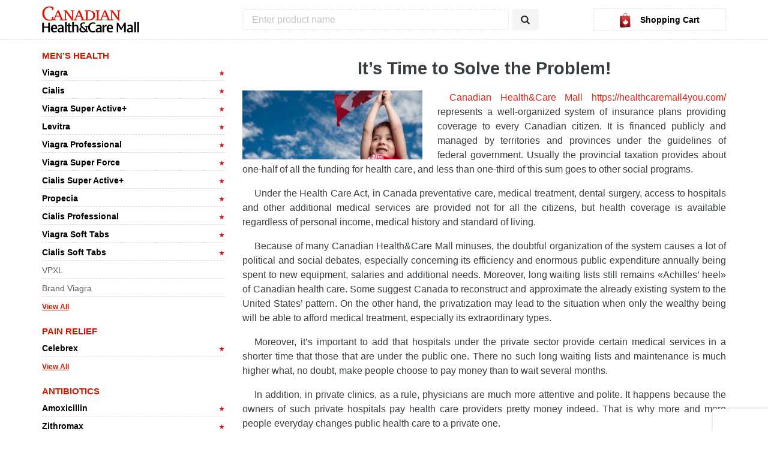

--- FILE ---
content_type: text/html; charset=UTF-8
request_url: https://healthcaremall4you.com/its-time-to-solve-the-problem.html
body_size: 10101
content:
<!doctype html>
<html lang="en">
<head>
	<meta charset="UTF-8">
	

	<meta http-equiv="X-UA-Compatible" content="IE=edge">
	<meta name=viewport content="width=device-width, initial-scale=1">
	<link rel="shortcut icon" href="https://healthcaremall4you.com/wp-content/themes/canadian-new/favicon.ico"/>

	<meta property="fb:admins" content="897891233598010"/>
	<meta property="fb:app_id" content="1723426484599812"/>

	
		<!-- All in One SEO 4.3.1.1 - aioseo.com -->
		<title>It’s Time to Solve the Problem! - Online Canadian Pharmacy</title>
		<meta name="robots" content="max-image-preview:large" />
		<link rel="canonical" href="https://healthcaremall4you.com/its-time-to-solve-the-problem.html" />
		<meta name="generator" content="All in One SEO (AIOSEO) 4.3.1.1 " />
		<meta property="og:locale" content="en_US" />
		<meta property="og:site_name" content="Canadian Health&amp;Care Mall -15% DISCOUNT for ALL |" />
		<meta property="og:type" content="article" />
		<meta property="og:title" content="It’s Time to Solve the Problem! - Online Canadian Pharmacy" />
		<meta property="og:url" content="https://healthcaremall4you.com/its-time-to-solve-the-problem.html" />
		<meta property="article:published_time" content="2016-02-09T17:50:51+00:00" />
		<meta property="article:modified_time" content="2016-07-08T13:35:33+00:00" />
		<meta name="twitter:card" content="summary" />
		<meta name="twitter:title" content="It’s Time to Solve the Problem! - Online Canadian Pharmacy" />
		<script type="application/ld+json" class="aioseo-schema">
			{"@context":"https:\/\/schema.org","@graph":[{"@type":"Article","@id":"https:\/\/healthcaremall4you.com\/its-time-to-solve-the-problem.html#article","name":"It\u2019s Time to Solve the Problem! - Online Canadian Pharmacy","headline":"It\u2019s Time to Solve the Problem!","author":{"@id":"https:\/\/healthcaremall4you.com\/author\/leohollingsworthasthma#author"},"publisher":{"@id":"https:\/\/healthcaremall4you.com\/#organization"},"image":{"@type":"ImageObject","url":"https:\/\/healthcaremall4you.com\/wp-content\/uploads\/2016\/02\/canadian-citizen-300x115.jpg","width":300,"height":115},"datePublished":"2016-02-09T17:50:51+00:00","dateModified":"2016-07-08T13:35:33+00:00","inLanguage":"en-US","mainEntityOfPage":{"@id":"https:\/\/healthcaremall4you.com\/its-time-to-solve-the-problem.html#webpage"},"isPartOf":{"@id":"https:\/\/healthcaremall4you.com\/its-time-to-solve-the-problem.html#webpage"},"articleSection":"Canadian Health&amp;Care Mall, health assistance, Health care"},{"@type":"BreadcrumbList","@id":"https:\/\/healthcaremall4you.com\/its-time-to-solve-the-problem.html#breadcrumblist","itemListElement":[{"@type":"ListItem","@id":"https:\/\/healthcaremall4you.com\/#listItem","position":1,"item":{"@type":"WebPage","@id":"https:\/\/healthcaremall4you.com\/","name":"Home","description":"Canadian Health&Care Mall offers up to 25% discount for all medications at our online pharmacy. We provide high quality drugs and related products at attractive prices.","url":"https:\/\/healthcaremall4you.com\/"}}]},{"@type":"Organization","@id":"https:\/\/healthcaremall4you.com\/#organization","name":"Canadian Health&Care Mall -15% DISCOUNT for ALL","url":"https:\/\/healthcaremall4you.com\/"},{"@type":"Person","@id":"https:\/\/healthcaremall4you.com\/author\/leohollingsworthasthma#author","url":"https:\/\/healthcaremall4you.com\/author\/leohollingsworthasthma","name":"leohollingsworthasthma","image":{"@type":"ImageObject","@id":"https:\/\/healthcaremall4you.com\/its-time-to-solve-the-problem.html#authorImage","url":"https:\/\/secure.gravatar.com\/avatar\/569b8b9f88ddce5a4f505b9f590c86dd?s=96&d=mm&r=g","width":96,"height":96,"caption":"leohollingsworthasthma"}},{"@type":"WebPage","@id":"https:\/\/healthcaremall4you.com\/its-time-to-solve-the-problem.html#webpage","url":"https:\/\/healthcaremall4you.com\/its-time-to-solve-the-problem.html","name":"It\u2019s Time to Solve the Problem! - Online Canadian Pharmacy","inLanguage":"en-US","isPartOf":{"@id":"https:\/\/healthcaremall4you.com\/#website"},"breadcrumb":{"@id":"https:\/\/healthcaremall4you.com\/its-time-to-solve-the-problem.html#breadcrumblist"},"author":{"@id":"https:\/\/healthcaremall4you.com\/author\/leohollingsworthasthma#author"},"creator":{"@id":"https:\/\/healthcaremall4you.com\/author\/leohollingsworthasthma#author"},"image":{"@type":"ImageObject","url":"https:\/\/healthcaremall4you.com\/wp-content\/uploads\/2016\/02\/canadian-citizen-300x115.jpg","@id":"https:\/\/healthcaremall4you.com\/#mainImage","width":300,"height":115},"primaryImageOfPage":{"@id":"https:\/\/healthcaremall4you.com\/its-time-to-solve-the-problem.html#mainImage"},"datePublished":"2016-02-09T17:50:51+00:00","dateModified":"2016-07-08T13:35:33+00:00"},{"@type":"WebSite","@id":"https:\/\/healthcaremall4you.com\/#website","url":"https:\/\/healthcaremall4you.com\/","name":"Canadian Health&Care Mall -15% DISCOUNT for ALL","inLanguage":"en-US","publisher":{"@id":"https:\/\/healthcaremall4you.com\/#organization"}}]}
		</script>
		<!-- All in One SEO -->

<link rel="alternate" type="application/rss+xml" title="Canadian Health&amp;Care Mall -15% DISCOUNT for ALL &raquo; Feed" href="https://healthcaremall4you.com/feed" />
<link rel='stylesheet' id='wp-block-library-css' href='https://healthcaremall4you.com/wp-includes/css/dist/block-library/style.min.css?ver=6.4.7'  media='all' />
<style id='classic-theme-styles-inline-css' type='text/css'>
/*! This file is auto-generated */
.wp-block-button__link{color:#fff;background-color:#32373c;border-radius:9999px;box-shadow:none;text-decoration:none;padding:calc(.667em + 2px) calc(1.333em + 2px);font-size:1.125em}.wp-block-file__button{background:#32373c;color:#fff;text-decoration:none}
</style>
<style id='global-styles-inline-css' type='text/css'>
body{--wp--preset--color--black: #000000;--wp--preset--color--cyan-bluish-gray: #abb8c3;--wp--preset--color--white: #ffffff;--wp--preset--color--pale-pink: #f78da7;--wp--preset--color--vivid-red: #cf2e2e;--wp--preset--color--luminous-vivid-orange: #ff6900;--wp--preset--color--luminous-vivid-amber: #fcb900;--wp--preset--color--light-green-cyan: #7bdcb5;--wp--preset--color--vivid-green-cyan: #00d084;--wp--preset--color--pale-cyan-blue: #8ed1fc;--wp--preset--color--vivid-cyan-blue: #0693e3;--wp--preset--color--vivid-purple: #9b51e0;--wp--preset--gradient--vivid-cyan-blue-to-vivid-purple: linear-gradient(135deg,rgba(6,147,227,1) 0%,rgb(155,81,224) 100%);--wp--preset--gradient--light-green-cyan-to-vivid-green-cyan: linear-gradient(135deg,rgb(122,220,180) 0%,rgb(0,208,130) 100%);--wp--preset--gradient--luminous-vivid-amber-to-luminous-vivid-orange: linear-gradient(135deg,rgba(252,185,0,1) 0%,rgba(255,105,0,1) 100%);--wp--preset--gradient--luminous-vivid-orange-to-vivid-red: linear-gradient(135deg,rgba(255,105,0,1) 0%,rgb(207,46,46) 100%);--wp--preset--gradient--very-light-gray-to-cyan-bluish-gray: linear-gradient(135deg,rgb(238,238,238) 0%,rgb(169,184,195) 100%);--wp--preset--gradient--cool-to-warm-spectrum: linear-gradient(135deg,rgb(74,234,220) 0%,rgb(151,120,209) 20%,rgb(207,42,186) 40%,rgb(238,44,130) 60%,rgb(251,105,98) 80%,rgb(254,248,76) 100%);--wp--preset--gradient--blush-light-purple: linear-gradient(135deg,rgb(255,206,236) 0%,rgb(152,150,240) 100%);--wp--preset--gradient--blush-bordeaux: linear-gradient(135deg,rgb(254,205,165) 0%,rgb(254,45,45) 50%,rgb(107,0,62) 100%);--wp--preset--gradient--luminous-dusk: linear-gradient(135deg,rgb(255,203,112) 0%,rgb(199,81,192) 50%,rgb(65,88,208) 100%);--wp--preset--gradient--pale-ocean: linear-gradient(135deg,rgb(255,245,203) 0%,rgb(182,227,212) 50%,rgb(51,167,181) 100%);--wp--preset--gradient--electric-grass: linear-gradient(135deg,rgb(202,248,128) 0%,rgb(113,206,126) 100%);--wp--preset--gradient--midnight: linear-gradient(135deg,rgb(2,3,129) 0%,rgb(40,116,252) 100%);--wp--preset--font-size--small: 13px;--wp--preset--font-size--medium: 20px;--wp--preset--font-size--large: 36px;--wp--preset--font-size--x-large: 42px;--wp--preset--spacing--20: 0.44rem;--wp--preset--spacing--30: 0.67rem;--wp--preset--spacing--40: 1rem;--wp--preset--spacing--50: 1.5rem;--wp--preset--spacing--60: 2.25rem;--wp--preset--spacing--70: 3.38rem;--wp--preset--spacing--80: 5.06rem;--wp--preset--shadow--natural: 6px 6px 9px rgba(0, 0, 0, 0.2);--wp--preset--shadow--deep: 12px 12px 50px rgba(0, 0, 0, 0.4);--wp--preset--shadow--sharp: 6px 6px 0px rgba(0, 0, 0, 0.2);--wp--preset--shadow--outlined: 6px 6px 0px -3px rgba(255, 255, 255, 1), 6px 6px rgba(0, 0, 0, 1);--wp--preset--shadow--crisp: 6px 6px 0px rgba(0, 0, 0, 1);}:where(.is-layout-flex){gap: 0.5em;}:where(.is-layout-grid){gap: 0.5em;}body .is-layout-flow > .alignleft{float: left;margin-inline-start: 0;margin-inline-end: 2em;}body .is-layout-flow > .alignright{float: right;margin-inline-start: 2em;margin-inline-end: 0;}body .is-layout-flow > .aligncenter{margin-left: auto !important;margin-right: auto !important;}body .is-layout-constrained > .alignleft{float: left;margin-inline-start: 0;margin-inline-end: 2em;}body .is-layout-constrained > .alignright{float: right;margin-inline-start: 2em;margin-inline-end: 0;}body .is-layout-constrained > .aligncenter{margin-left: auto !important;margin-right: auto !important;}body .is-layout-constrained > :where(:not(.alignleft):not(.alignright):not(.alignfull)){max-width: var(--wp--style--global--content-size);margin-left: auto !important;margin-right: auto !important;}body .is-layout-constrained > .alignwide{max-width: var(--wp--style--global--wide-size);}body .is-layout-flex{display: flex;}body .is-layout-flex{flex-wrap: wrap;align-items: center;}body .is-layout-flex > *{margin: 0;}body .is-layout-grid{display: grid;}body .is-layout-grid > *{margin: 0;}:where(.wp-block-columns.is-layout-flex){gap: 2em;}:where(.wp-block-columns.is-layout-grid){gap: 2em;}:where(.wp-block-post-template.is-layout-flex){gap: 1.25em;}:where(.wp-block-post-template.is-layout-grid){gap: 1.25em;}.has-black-color{color: var(--wp--preset--color--black) !important;}.has-cyan-bluish-gray-color{color: var(--wp--preset--color--cyan-bluish-gray) !important;}.has-white-color{color: var(--wp--preset--color--white) !important;}.has-pale-pink-color{color: var(--wp--preset--color--pale-pink) !important;}.has-vivid-red-color{color: var(--wp--preset--color--vivid-red) !important;}.has-luminous-vivid-orange-color{color: var(--wp--preset--color--luminous-vivid-orange) !important;}.has-luminous-vivid-amber-color{color: var(--wp--preset--color--luminous-vivid-amber) !important;}.has-light-green-cyan-color{color: var(--wp--preset--color--light-green-cyan) !important;}.has-vivid-green-cyan-color{color: var(--wp--preset--color--vivid-green-cyan) !important;}.has-pale-cyan-blue-color{color: var(--wp--preset--color--pale-cyan-blue) !important;}.has-vivid-cyan-blue-color{color: var(--wp--preset--color--vivid-cyan-blue) !important;}.has-vivid-purple-color{color: var(--wp--preset--color--vivid-purple) !important;}.has-black-background-color{background-color: var(--wp--preset--color--black) !important;}.has-cyan-bluish-gray-background-color{background-color: var(--wp--preset--color--cyan-bluish-gray) !important;}.has-white-background-color{background-color: var(--wp--preset--color--white) !important;}.has-pale-pink-background-color{background-color: var(--wp--preset--color--pale-pink) !important;}.has-vivid-red-background-color{background-color: var(--wp--preset--color--vivid-red) !important;}.has-luminous-vivid-orange-background-color{background-color: var(--wp--preset--color--luminous-vivid-orange) !important;}.has-luminous-vivid-amber-background-color{background-color: var(--wp--preset--color--luminous-vivid-amber) !important;}.has-light-green-cyan-background-color{background-color: var(--wp--preset--color--light-green-cyan) !important;}.has-vivid-green-cyan-background-color{background-color: var(--wp--preset--color--vivid-green-cyan) !important;}.has-pale-cyan-blue-background-color{background-color: var(--wp--preset--color--pale-cyan-blue) !important;}.has-vivid-cyan-blue-background-color{background-color: var(--wp--preset--color--vivid-cyan-blue) !important;}.has-vivid-purple-background-color{background-color: var(--wp--preset--color--vivid-purple) !important;}.has-black-border-color{border-color: var(--wp--preset--color--black) !important;}.has-cyan-bluish-gray-border-color{border-color: var(--wp--preset--color--cyan-bluish-gray) !important;}.has-white-border-color{border-color: var(--wp--preset--color--white) !important;}.has-pale-pink-border-color{border-color: var(--wp--preset--color--pale-pink) !important;}.has-vivid-red-border-color{border-color: var(--wp--preset--color--vivid-red) !important;}.has-luminous-vivid-orange-border-color{border-color: var(--wp--preset--color--luminous-vivid-orange) !important;}.has-luminous-vivid-amber-border-color{border-color: var(--wp--preset--color--luminous-vivid-amber) !important;}.has-light-green-cyan-border-color{border-color: var(--wp--preset--color--light-green-cyan) !important;}.has-vivid-green-cyan-border-color{border-color: var(--wp--preset--color--vivid-green-cyan) !important;}.has-pale-cyan-blue-border-color{border-color: var(--wp--preset--color--pale-cyan-blue) !important;}.has-vivid-cyan-blue-border-color{border-color: var(--wp--preset--color--vivid-cyan-blue) !important;}.has-vivid-purple-border-color{border-color: var(--wp--preset--color--vivid-purple) !important;}.has-vivid-cyan-blue-to-vivid-purple-gradient-background{background: var(--wp--preset--gradient--vivid-cyan-blue-to-vivid-purple) !important;}.has-light-green-cyan-to-vivid-green-cyan-gradient-background{background: var(--wp--preset--gradient--light-green-cyan-to-vivid-green-cyan) !important;}.has-luminous-vivid-amber-to-luminous-vivid-orange-gradient-background{background: var(--wp--preset--gradient--luminous-vivid-amber-to-luminous-vivid-orange) !important;}.has-luminous-vivid-orange-to-vivid-red-gradient-background{background: var(--wp--preset--gradient--luminous-vivid-orange-to-vivid-red) !important;}.has-very-light-gray-to-cyan-bluish-gray-gradient-background{background: var(--wp--preset--gradient--very-light-gray-to-cyan-bluish-gray) !important;}.has-cool-to-warm-spectrum-gradient-background{background: var(--wp--preset--gradient--cool-to-warm-spectrum) !important;}.has-blush-light-purple-gradient-background{background: var(--wp--preset--gradient--blush-light-purple) !important;}.has-blush-bordeaux-gradient-background{background: var(--wp--preset--gradient--blush-bordeaux) !important;}.has-luminous-dusk-gradient-background{background: var(--wp--preset--gradient--luminous-dusk) !important;}.has-pale-ocean-gradient-background{background: var(--wp--preset--gradient--pale-ocean) !important;}.has-electric-grass-gradient-background{background: var(--wp--preset--gradient--electric-grass) !important;}.has-midnight-gradient-background{background: var(--wp--preset--gradient--midnight) !important;}.has-small-font-size{font-size: var(--wp--preset--font-size--small) !important;}.has-medium-font-size{font-size: var(--wp--preset--font-size--medium) !important;}.has-large-font-size{font-size: var(--wp--preset--font-size--large) !important;}.has-x-large-font-size{font-size: var(--wp--preset--font-size--x-large) !important;}
.wp-block-navigation a:where(:not(.wp-element-button)){color: inherit;}
:where(.wp-block-post-template.is-layout-flex){gap: 1.25em;}:where(.wp-block-post-template.is-layout-grid){gap: 1.25em;}
:where(.wp-block-columns.is-layout-flex){gap: 2em;}:where(.wp-block-columns.is-layout-grid){gap: 2em;}
.wp-block-pullquote{font-size: 1.5em;line-height: 1.6;}
</style>
<link rel='stylesheet' id='dashicons-css' href='https://healthcaremall4you.com/wp-includes/css/dashicons.min.css?ver=6.4.7'  media='all' />
<link rel='stylesheet' id='font-awesome-css' href='//netdna.bootstrapcdn.com/font-awesome/4.1.0/css/font-awesome.css'  media='screen' />
<link rel='stylesheet' id='wp-postratings-css' href='https://healthcaremall4you.com/wp-content/plugins/wp-postratings/css/postratings-css.css?ver=1.90'  media='all' />
<link rel='stylesheet' id='styles.min.css-css' href='https://healthcaremall4you.com/wp-content/themes/canadian-new/styles.min.css?ver=1.1'  media='all' />
<link rel='stylesheet' id='rich-reviews-css' href='https://healthcaremall4you.com/wp-content/plugins/rich-reviews/css/rich-reviews.css?ver=6.4.7'  media='all' />
<script type="text/javascript" src="https://healthcaremall4you.com/wp-includes/js/jquery/jquery.min.js?ver=3.7.1" id="jquery-core-js"></script>
<script type='text/javascript'>
/* <![CDATA[ */
/* scroll-back-to-top */
var scrollBackToTop = {"scrollDuration":"500","fadeDuration":"0.5"};
/* wp-postratings */
var ratingsL10n = {"plugin_url":"https:\/\/healthcaremall4you.com\/wp-content\/plugins\/wp-postratings","ajax_url":"https:\/\/healthcaremall4you.com\/wp-admin\/admin-ajax.php","text_wait":"Please rate only 1 item at a time.","image":"stars_crystal","image_ext":"gif","max":"5","show_loading":"0","show_fading":"1","custom":"0"};
var ratings_mouseover_image=new Image();ratings_mouseover_image.src="https://healthcaremall4you.com/wp-content/plugins/wp-postratings/images/stars_crystal/rating_over.gif";;

/* ]]> */
</script>
<script type="text/javascript" src="//healthcaremall4you.com/wp-content/cache/scripts/5f57eacd48e7c8ba036a537b15a718cf-deanedwards.js">/*Cache!*/</script>
<!--[if lt IE 9]>
<script type="text/javascript" src="//oss.maxcdn.com/html5shiv/3.7.2/html5shiv.min.js?ver=3.7.2" id="html5shiv-js"></script>
<![endif]-->
<!--[if lt IE 9]>
<script type="text/javascript" src="//oss.maxcdn.com/respond/1.4.2/respond.min.js?ver=1.4.2" id="respond-js"></script>
<![endif]-->
</head>

<body class="post-template-default single single-post postid-244 single-format-standard" itemscope="itemscope" itemtype="https://schema.org/WebPage">


<header class="open-menu" itemscope="itemscope" itemtype="https://schema.org/WPHeader">
	<meta itemprop="name" content="It’s Time to Solve the Problem! - Online Canadian Pharmacy"/>
	<div class="container">
		<div class="row flex block-sm">

			<div class="span3-sm hidden-l ma">
				<div class="menu-bars">
					<i class="fa fa-bars" aria-hidden="true"></i>
				</div>
				<div class="menu-close">
					<i class="fa fa-times" aria-hidden="true"></i>
				</div>
			</div>

			<div class="header__logo span4-lg span8-sm ma">

				<a href="/" title="Canadian Health&amp;Care Mall">
					<img src="https://healthcaremall4you.com/wp-content/themes/canadian-new/pictures/logo.png"
					     alt="Canadian Health&amp;Care Mall"
					     title="Canadian Health&amp;Care Mall">
				</a>
			</div>

			<div class="span3-sm hidden-l ma">
				<div class="menu-cart">
					<a href="/cart/" title="Your Cart">
						<i class="fa fa-shopping-cart" aria-hidden="true"></i>
					</a>
				</div>
			</div>

			<!-- .header__logo -->

			<div class="span7-lg span14-sm header__search ma">

					<form action="/order/search.html">
						<input type="text" name="key" value="Enter product name"
						       onclick="if (this.value == 'Enter product name') this.value = '';"
						       onblur="if (this.value == '') this.value = 'Enter product name';"/>
						<button><i class="fa fa-search" aria-hidden="true"></i></button>
					</form>

			</div>
			<div class="header__cart span3-lg span3-sm-hide ma">
									<div class="top-cart">
						<div class="cart-inside">
							<div class="cart__img">
								<img src="https://healthcaremall4you.com/wp-content/themes/canadian-new/pictures/cart_icon.gif"
								     alt="Your cart">
							</div>
							<span class="cart-top-price">Shopping Cart</span>
						</div>
					</div>
								</div>

		</div>
			</div>
</header>

    <main>
        <div class="container">
            <div class="row">
                <div class="span10-lg span14-sm span4-lg-push main-content open-menu">

                 <ul class="top-breadcrumbs" itemscope itemtype="http://schema.org/BreadcrumbList">
    </ul>

                    
    

        <div id="post-244" class="post-244 post type-post status-publish format-standard has-post-thumbnail category-canadian-healthcare-mall tag-health-assistance tag-health-care">

            <div id="breadcrumbs"><h1 itemprop="name">It’s Time to Solve the Problem!</h1></div>

            <div class="entry-content" itemprop="text">
                <p><img decoding="async" class="alignleft wp-image-16437 size-medium" title="Canadian citizen" src="https://healthcaremall4you.com/wp-content/uploads/2016/02/canadian-citizen-300x115.jpg" alt="Canadian citizen" width="300" height="115"><a href="https://healthcaremall4you.com/" title="Canadian Health&amp;Care Mall">Canadian Health&amp;Care Mall https://healthcaremall4you.com/</a> represents a well-organized system of insurance plans providing coverage to every Canadian citizen. It is financed publicly and managed by territories and provinces under the guidelines of federal government. Usually the provincial taxation provides about one-half of all the funding for health care, and less than one-third of this sum goes to other social programs.</p>
<p>Under the Health Care Act, in Canada preventative care, medical treatment, dental surgery, access to hospitals and other additional medical services are provided not for all the citizens, but health coverage is available regardless of personal income, medical history and standard of living.</p>
<p>Because of many Canadian Health&amp;Care Mall minuses, the doubtful organization of the system causes a lot of political and social debates, especially concerning its efficiency and enormous public expenditure annually being spent to new equipment, salaries and additional needs. Moreover, long waiting lists still remains «Achilles&#8217; heel» of Canadian health care. Some suggest Canada to reconstruct and approximate the already existing system to the United States’ pattern. On the other hand, the privatization may lead to the situation when only the wealthy being will be able to afford medical treatment, especially its extraordinary types.</p>
<p><span id="more-244"></span></p>
<p>Moreover, it’s important to add that hospitals under the private sector provide certain medical services in a shorter time that those that are under the public one. There no such long waiting lists and maintenance is much higher what, no doubt, make people choose to pay money than to wait several months.</p>
<p>In addition, in private clinics, as a rule, physicians are much more attentive and polite. It happens because the owners of such private hospitals pay health care providers pretty money indeed. That is why more and more people everyday changes public health care to a private one.</p>
<div style="clear:both; margin-top:0em; margin-bottom:1em;"><a href="https://healthcaremall4you.com/ordering-via-canadian-healthcare-mall.html" target="_blank" rel="dofollow" class="u3711eb2b0f040b5d813618ba93c3d6a0"><!-- INLINE RELATED POSTS 1/3 //--><style> .u3711eb2b0f040b5d813618ba93c3d6a0 { padding:0px; margin: 0; padding-top:1em!important; padding-bottom:1em!important; width:100%; display: block; font-weight:bold; background-color:#eaeaea; border:0!important; border-left:4px solid #34495E!important; text-decoration:none; } .u3711eb2b0f040b5d813618ba93c3d6a0:active, .u3711eb2b0f040b5d813618ba93c3d6a0:hover { opacity: 1; transition: opacity 250ms; webkit-transition: opacity 250ms; text-decoration:none; } .u3711eb2b0f040b5d813618ba93c3d6a0 { transition: background-color 250ms; webkit-transition: background-color 250ms; opacity: 1; transition: opacity 250ms; webkit-transition: opacity 250ms; } .u3711eb2b0f040b5d813618ba93c3d6a0 .ctaText { font-weight:bold; color:#464646; text-decoration:none; font-size: 16px; } .u3711eb2b0f040b5d813618ba93c3d6a0 .postTitle { color:#000000; text-decoration: underline!important; font-size: 16px; } .u3711eb2b0f040b5d813618ba93c3d6a0:hover .postTitle { text-decoration: underline!important; } </style><div style="padding-left:1em; padding-right:1em;"><span class="ctaText">See also</span>&nbsp; <span class="postTitle">Ordering Via Canadian Health&amp;Care Mall</span></div></a></div><p>How to change the situation? This question is rather difficult to answer on a spot. Perhaps, the government should thought out physicians’ working conditions and motivates them additionally by higher salaries or certain bonuses, and, no doubt, something should be done with waiting lists as they are the main reason for patient to refuse any public health assistance.</p>
<p>So, Canadian Health&amp;Care Mall has a lot of disadvantages inside its system, but it still remains the best country in lifespan and the rate of mortality, that, of course, is a great achievement for the country.</p>
<div class='yarpp yarpp-related yarpp-related-website yarpp-template-yarpp-template-posts'>
    <section class="news">
                  <div class="row">
                <div class="span14-lg">
                    <h2 class="last-news">Related Posts</h2>
                </div>
            </div>
            <div class="row">
                <div class="bxslider">
                    
                        <div class="span4-news news-item">
                            <div class="news-preview">
                                <div class="news-desc">

                                    <div class="preview-img">
                                        <a href="https://healthcaremall4you.com/5-reasons-to-choose-canadian-healthcare-mall.html" title="7 Reasons to Choose Canadian Health&#038;Care Mall"><img width="275" height="160" src="https://healthcaremall4you.com/wp-content/uploads/2016/07/online-service-275x160.jpg" class="attachment-post-thumbnail-slider size-post-thumbnail-slider wp-post-image" alt="" /></a>
                                    </div>
                                    <h3><a href="https://healthcaremall4you.com/5-reasons-to-choose-canadian-healthcare-mall.html"
                                           title="7 Reasons to Choose Canadian Health&#038;Care Mall">7 Reasons to Choose Canadian Health&#038;Care Mall</a></h3>
                                    <p>Canadian Health&amp;Care Mall is an experienced and high-quality online service being popular all around the world. Our popularity and visibility are based on obvious advantages of online purchasing. Favorable terms include: a wide array of choices; low prices; fast delivery; &hellip; </p>

                                </div>
                            </div>
                        </div>

                    
                        <div class="span4-news news-item">
                            <div class="news-preview">
                                <div class="news-desc">

                                    <div class="preview-img">
                                        <a href="https://healthcaremall4you.com/canadian-healthcare-mall-versus-ordinary-drug-stores.html" title="Canadian Health&#038;Care Mall Versus Ordinary Drug Stores"><img width="293" height="160" src="https://healthcaremall4you.com/wp-content/uploads/2015/11/web-drug-store-300x202-293x160.jpg" class="attachment-post-thumbnail-slider size-post-thumbnail-slider wp-post-image" alt="" /></a>
                                    </div>
                                    <h3><a href="https://healthcaremall4you.com/canadian-healthcare-mall-versus-ordinary-drug-stores.html"
                                           title="Canadian Health&#038;Care Mall Versus Ordinary Drug Stores">Canadian Health&#038;Care Mall Versus Ordinary Drug Stores</a></h3>
                                    <p>Canadian Health&amp;Care Mall is a web drug store prevailing from all others but let&#8217;s grapple with the question why you should command the service of this online store instead of going to the ordinary drug store. It will help you &hellip; </p>

                                </div>
                            </div>
                        </div>

                    
                        <div class="span4-news news-item">
                            <div class="news-preview">
                                <div class="news-desc">

                                    <div class="preview-img">
                                        <a href="https://healthcaremall4you.com/why-is-canadian-healthcare-mall-preferably-used.html" title="Why Do People Choose Canadian Health&#038;Care Mall?"><img width="293" height="160" src="https://healthcaremall4you.com/wp-content/uploads/2015/11/drug-300x160-293x160.jpg" class="attachment-post-thumbnail-slider size-post-thumbnail-slider wp-post-image" alt="" /></a>
                                    </div>
                                    <h3><a href="https://healthcaremall4you.com/why-is-canadian-healthcare-mall-preferably-used.html"
                                           title="Why Do People Choose Canadian Health&#038;Care Mall?">Why Do People Choose Canadian Health&#038;Care Mall?</a></h3>
                                    <p>Canadian Health&amp;Care Mall is an online pharmacy selling generic medications worldwide. Our company is very popular because it has many advantages. We will describe them in this article in detail. High-quality drugs We are proud to sell medical preparations produced by manufacturers from &hellip; </p>

                                </div>
                            </div>
                        </div>

                                    </div>
            </div>
 
    </section>
</div>
                            </div>
            <!-- .entry-content -->


        </div><!-- #post-## -->

    

                </div>
                <aside class="span4-lg span14-sm span10-lg-pull">

                   <div class="sidebar">
    <a id="categories"></a>

    <div class="header__cart hidden-l">
                    <div class="top-cart">
                <div class="cart-inside">
                    <div class="cart__img">
                        <img src="https://healthcaremall4you.com/wp-content/themes/canadian-new/pictures/cart_icon.gif"
                             alt="Your cart">
                    </div>
                    <span class="cart-top-price">Shopping Cart</span>
                </div>
            </div>
                </div><!-- .header__cart -->

    <nav id="bs-navsidebar" class="collapse in navbar-collapse">
        <div class="navsidebar">
                        <div class="navsidebar-sm hidden-l">
                <div id="nav_menu-9" class="widget-area widget_nav_menu"><h3 class="widget-title">Menu</h3><div class="menu-top-menu-container"><ul id="menu-top-menu" class="menu"><li id="menu-item-1818" class="menu-item menu-item-type-custom menu-item-object-custom menu-item-1818"><a title="Home" href="/"><span >Home</span></a></li>
<li id="menu-item-2636" class="menu-item menu-item-type-custom menu-item-object-custom menu-item-2636"><a title="All Products" href="/order"><span >All Products</span></a></li>
<li id="menu-item-1780" class="menu-item menu-item-type-post_type menu-item-object-page menu-item-1780"><a title="About Us" href="https://healthcaremall4you.com/about.html"><span >About US</span></a></li>
<li id="menu-item-1781" class="menu-item menu-item-type-post_type menu-item-object-page menu-item-1781"><a title="How to Order" href="https://healthcaremall4you.com/how-to-order.html"><span >How to Order</span></a></li>
<li id="menu-item-1782" class="menu-item menu-item-type-post_type menu-item-object-page menu-item-1782"><a title="Testimonials" href="https://healthcaremall4you.com/testimonils.html"><span >Testimonials</span></a></li>
<li id="menu-item-1784" class="menu-item menu-item-type-post_type menu-item-object-page menu-item-1784"><a title="F.A.Q." href="https://healthcaremall4you.com/faq.html"><span >F.A.Q</span></a></li>
<li id="menu-item-1785" class="menu-item menu-item-type-post_type menu-item-object-page menu-item-1785"><a title="Contact Us" href="https://healthcaremall4you.com/contact-us.html"><span >Contact Us</span></a></li>
</ul></div></div>            </div>

            <div id="text-7" class="widget-area widget_text">			<div class="textwidget"><div class="top-menu">
<nav>
<ul id="menu-menu-products" class="products-menu">
<li class="category-name"><a title="Men's Health" href="/order/medicine-products-mens_health-en.html">Men&#8217;s Health</a>
<ul>
<li class="bestseller"><a title="Viagra" href="/generic-viagra-canadian-pharmacy.html">Viagra</a></li>
<li class="bestseller"><a title="Cialis" href="/generic-cialis-canadian-pharmacy.html">Cialis</a></li>
<li class="bestseller"><a title="Viagra Super Active+" href="/viagra-super-active-plus-online.html">Viagra Super Active+</a></li>
<li class="bestseller"><a title="Levitra" href="/generic-levitra-online.html">Levitra</a></li>
<li class="bestseller"><a title="Viagra Professional" href="/viagra-professional.html">Viagra Professional</a></li>
<li class="bestseller"><a title="Viagra Super Force" href="/canadian-pharmacy-viagra-super-force.html">Viagra Super Force</a></li>
<li class="bestseller"><a title="Cialis Super Active+" href="/cialis-super-active-plus-online.html">Cialis Super Active+</a></li>
<li class="bestseller"><a title="Propecia" href="/generic-propecia-online.html">Propecia</a></li>
<li class="bestseller"><a title="Cialis Professional" href="/cialis-professional-online.html">Cialis Professional</a></li>
<li class="bestseller"><a title="Viagra Soft Tabs" href="/viagra-soft-tabs-100mg-50mg.html">Viagra Soft Tabs</a></li>
<li class="bestseller"><a title="Cialis Soft Tabs" href="/canadian-pharmacy-cialis-soft-tabs.html">Cialis Soft Tabs</a></li>
<li class="usual"><a title="VPXL" href="/order/order-vpxl-online-en.html">VPXL</a></li>
<li class="usual"><a title="Brand Viagra" href="/order/order-brand_viagra-online-en.html">Brand Viagra</a></li>
<li class="view-all"><a class="menu-view-all" title="Men's Health" href="/order/medicine-products-mens_health-en.html">View All</a></li>
</ul>
</li>
<li class="category-name"><a title="Pain Relief" href="/order/medicine-products-pain-relief-en.html">Pain Relief</a>
<ul>
<li class="bestseller"><a title="Celebrex" href="/order/order-celebrex-online-en.html">Celebrex</a></li>
<li class="view-all"><a class="menu-view-all" title="Pain Relief" href="/order/medicine-products-pain-relief-en.html">View All</a></li>
</ul>
</li>
<li class="category-name"><a title="Antibiotics" href="/order/medicine-products-antibiotics-en.html">Antibiotics</a>
<ul>
<li class="bestseller"><a title="Amoxicillin" href="/order/order-amoxil-online-en.html">Amoxicillin</a></li>
<li class="bestseller"><a title="Zithromax" href="/order/order-zithromax-online-en.html">Zithromax</a></li>
<li class="view-all"><a class="menu-view-all" title="Antibiotics" href="/order/medicine-products-antibiotics-en.html">View All</a></li>
</ul>
</li>
<li class="category-name"><a title="Women's Health" href="/order/medicine-products-womens-health-en.html">Women&#8217;s Health</a>
<ul>
<li class="bestseller"><a title="Pink Female Viagra" href="/order/order-female_viagra-online-en.html">Pink Female Viagra</a></li>
<li class="usual"><a title="Female Cialis" href="/order/order-female-cialis-online-en.html">Female<br />
                            Cialis</a></li>
<li class="view-all"><a class="menu-view-all" title="Women's Health" href="/order/medicine-products-womens-health-en.html">View All</a></li>
</ul>
</li>
<li class="category-name"><a title="Antidepressants" href="/order/medicine-products-anti-depressants-en.html">Antidepressants</a>
<ul>
<li class="bestseller"><a title="Wellbutrin SR" href="/order/order-wellbutrin_sr-online-en.html">Wellbutrin SR</a></li>
<li class="view-all"><a class="menu-view-all" title="Antidepressants" href="/order/medicine-products-anti-depressants-en.html">View All</a></li>
</ul>
</li>
<li class="category-name"><a title="Mental Health/Epilepsy" href="order/medicine-products-mental-illness-en.html">Mental Health/Epilepsy</a>
<ul>
<li class="bestseller"><a title="Seroquel" href="/order/order-seroquel-online-en.html">Seroquel</a></li>
<li class="usual"><a title="Aricept" href="/order/order-aricept-online-en.html">Aricept</a></li>
<li class="view-all"><a class="menu-view-all" title="Mental Health/Epilepsy" href="/order/medicine-products-mental-illness-en.html">View All</a></li>
</ul>
</li>
<li class="category-name"><a title="Anxiety/Sleep Aid" href="/order/medicine-products-sleeping-aids-en.html">Anxiety/Sleep Aid</a>
<ul>
<li class="bestseller"><a title="Buspar" href="/order/order-buspar-online-en.html">Buspar</a></li>
<li class="view-all"><a class="menu-view-all" title="Anxiety/Sleep Aid" href="/order/medicine-products-sleeping-aids-en.html">View All</a></li>
</ul>
</li>
<li class="category-name"><a title="Blood Pressure/Heart" href="/order/medicine-products-blood-pressure-en.html">Blood Pressure/Heart</a>
<ul>
<li class="bestseller"><a title="Lasix" href="/order/order-lasix-online-en.html">Lasix</a></li>
<li class="bestseller"><a title="Lipitor" href="/order/order-lipitor-online-en.html">Lipitor</a></li>
<li class="usual"><a title="Benicar" href="/order/order-benicar-online-en.html">Benicar</a></li>
<li class="usual"><a title="Cozaar" href="/order/order-cozaar-online-en.html">Cozaar</a></li>
<li class="view-all"><a class="menu-view-all" title="Blood Pressure/Heart" href="/order/medicine-products-blood-pressure-en.html">View All</a></li>
</ul>
</li>
<li class="category-name"><a title="Cholesterol" href="/order/medicine-products-cholesterol-en.html">Cholesterol</a>
<ul>
<li class="bestseller"><a title="Zetia" href="/order/order-zetia-online-en.html">Zetia</a></li>
<li class="bestseller"><a title="Zocor" href="/order/order-zocor-online-en.html">Zocor</a></li>
<li class="view-all"><a class="menu-view-all" title="Cholesterol" href="/order/medicine-products-cholesterol-en.html">View All</a></li>
</ul>
</li>
<li class="category-name"><a title="Anti-allergic/Asthma" href="/order/medicine-products-asthma-en.html">Anti-allergic/Asthma</a>
<ul>
<li class="bestseller"><a title="Ventolin (Asthalin)" href="/order/order-ventolin-inhaler-online-en.html">Ventolin (Asthalin)</a></li>
<li class="bestseller"><a title="Advair" href="/order/order-advair_diskus-online-en.html">Advair</a></li>
<li class="view-all"><a class="menu-view-all" title="Anti-allergic/Asthma" href="/order/medicine-products-asthma-en.html">View All</a></li>
</ul>
</li>
<li class="category-name"><a title="Weight Loss" href="/order/medicine-products-weight-loss-en.html">Weight Loss</a>
<ul>
<li class="bestseller"><a title="Mega Hoodia" href="/order/order-hoodia-online-en.html">Mega Hoodia</a></li>
<li class="view-all"><a class="menu-view-all" title="Weight Loss" href="/order/medicine-products-weight-loss-en.html">View All</a></li>
</ul>
</li>
<li class="category-name"><a title="Skin Care" href="/order/medicine-products-skin-care-en.html">Skin Care</a>
<ul>
<li class="bestseller"><a title="Retin-A" href="/order/order-retin_a_cream-online-en.html">Retin-A</a></li>
<li class="view-all"><a class="menu-view-all" title="Skin Care" href="/order/medicine-products-skin-care-en.html">View All</a></li>
</ul>
</li>
<li class="category-name"><a title="Eye Care" href="/order/medicine-products-eye-drop-en.html">Eye Care</a>
<ul>
<li class="bestseller"><a title="Lumigan" href="/order/order-lumigan-online-en.html">Lumigan</a></li>
<li class="view-all"><a class="menu-view-all" title="Eye Care" href="/order/medicine-products-eye-drop-en.html">View All</a></li>
</ul>
</li>
<li class="category-name"><a title="Stomach" href="/drugs_category/stomach/">Stomach</a>
<ul>
<li class="bestseller"><a title="Nexium" href="/order/order-nexium-online-en.html">Nexium</a></li>
<li class="usual"><a title="Prevacid" href="/order/order-prevacid-online-en.html">Prevacid</a></li>
<li class="view-all"><a class="menu-view-all" title="Stomach" href="/drugs_category/stomach/">View All</a></li>
</ul>
</li>
<li class="category-name"><a title="Antidiabetic" href="/order/medicine-products-diabetes-en.html">Antidiabetic</a>
<ul>
<li class="bestseller"><a title="Glucophage" href="/order/order-glucophage-online-en.html">Glucophage</a></li>
<li class="bestseller"><a title="Actos" href="/order/order-actos-online-en.html">Actos</a></li>
<li class="bestseller"><a title="Glyburide" href="/order/order-micronase-online-en.html">Glyburide</a></li>
<li class="usual"><a title="Diabecon" href="/order/order-diabecon-online-en.html">Diabecon</a></li>
<li class="view-all"><a class="menu-view-all" title="Antidiabetic" href="/order/medicine-products-diabetes-en.html">View All</a></li>
</ul>
</li>
<li class="category-name"><a title="Antiviral" href="/order/medicine-products-anti-viral-en.html">Antiviral</a>
<ul>
<li class="bestseller"><a title="Zovirax" href="/order/order-zovirax-online-en.html">Zovirax</a></li>
<li class="bestseller"><a title="Valtrex" href="/order/order-valtrex-online-en.html">Valtrex</a></li>
<li class="view-all"><a class="menu-view-all" title="Antiviral" href="/order/medicine-products-anti-viral-en.html">View All</a></li>
</ul>
</li>
<li class="category-name"><a title="Cancer" href="/order/medicine-products-cancer-en.html">Cancer</a>
<ul>
<li class="usual"><a title="Arimidex" href="/order/order-arimidex-online-en.html">Arimidex</a></li>
<li class="view-all"><a class="menu-view-all" title="Cancer" href="/order/medicine-products-cancer-en.html">View All</a></li>
</ul>
</li>
<li class="category-name"><a title="Stop Smoking" href="/order/medicine-products-quit-smoking-en.html">Stop Smoking</a>
<ul>
<li class="bestseller"><a title="Zyban" href="/order/order-zyban-online-en.html">Zyban</a></li>
<li class="view-all"><a class="menu-view-all" title="Stop Smoking" href="/order/medicine-products-quit-smoking-en.html">View All</a></li>
</ul>
</li>
<li class="category-name"><a title="General Health" href="/order/medicine-products-general-health-en.html">General Health</a>
<ul>
<li class="bestseller"><a title="Prednisolone" href="/order/order-prednisolone-online-en.html">Prednisolone</a></li>
<li class="bestseller"><a title="Synthroid" href="/order/order-synthroid-online-en.html">Synthroid</a></li>
<li class="usual"><a title="Colchicine" href="/order/order-colchicine-online-en.html">Colchicine</a></li>
<li class="view-all"><a class="menu-view-all" title="General Health" href="/order/medicine-products-general-health-en.html">View All</a></li>
</ul>
</li>
<li class="category-name"><a title="Vitamins/Herbal Supplements" href="/order/medicine-products-herbals-en.html">Vitamins/Herbal Supplements</a>
<ul>
<li class="view-all"><a class="menu-view-all" title="Vitamins/Herbal Supplements" href="/order/medicine-products-herbals-en.html">View All</a></li>
</ul>
</li>
</ul>
</nav>
</div>
</div>
		</div>
                    </div>
    </nav>
</div> 


                </aside>
            </div>
        </div>
    </main>


<footer class="open-menu">
	<div class="container">
				
		<div class="row footer__copyright">
			<div class="span14-lg">
				&copy; 2001&ndash;2026 Canadian Health&amp;Care Mall. All rights reserved.
			</div>
		</div><!-- .footer__copyright -->
	</div>
</footer>

<!-- <div class="opasitycat">
    <a href="/products/#categories" title="Products Categories">Products Categories</a>
</div> -->

<!-- WP-Minify Footer Placeholder -->            <script type="text/javascript">
              (function() {
                var sa = document.createElement('script'); sa.type = 'text/javascript'; sa.async = true;
                sa.src = ('https:' == document.location.protocol ? 'https://cdn' : 'http://cdn') + '.ywxi.net/js/1.js';
                var s = document.getElementsByTagName('script')[0]; s.parentNode.insertBefore(sa, s);
              })();
            </script><div class="scroll-back-to-top-wrapper">
	<span class="scroll-back-to-top-inner">
					<i class="fa fa-2x fa-chevron-circle-up"></i>
			</span>
</div><link rel='stylesheet' id='yarppRelatedCss-css' href='https://healthcaremall4you.com/wp-content/plugins/yet-another-related-posts-plugin/style/related.css?ver=5.30.2'  media='all' />
<script type='text/javascript'>
/* <![CDATA[ */
/* rich-reviews */
var php_vars = {"excerpt_length":"150","maybe_some_other_stuff":"Probably Not"};
var translation = {"read_more":"Read More","less":"Less"};
/* icwp-wpsf-notbot */
var shield_vars_notbot = {"strings":{"select_action":"Please select an action to perform.","are_you_sure":"Are you sure?","absolutely_sure":"Are you absolutely sure?"},"comps":{"notbot":{"ajax":{"not_bot":{"action":"shield_action","ex":"capture_not_bot","exnonce":"01ae45fcf1","ajaxurl":"https:\/\/healthcaremall4you.com\/wp-admin\/admin-ajax.php","_wpnonce":"a28f9423f9","_rest_url":"https:\/\/healthcaremall4you.com\/wp-json\/shield\/v1\/action\/capture_not_bot?exnonce=01ae45fcf1&_wpnonce=a28f9423f9"}},"flags":{"skip":false,"required":true}}}};

/* ]]> */
</script>
<script type="text/javascript" src="//healthcaremall4you.com/wp-content/cache/scripts/172876b0501e979e6906345de80186d0-deanedwards.js">/*Cache!*/</script>

</body>
</html>


--- FILE ---
content_type: text/css
request_url: https://healthcaremall4you.com/wp-content/themes/canadian-new/styles.min.css?ver=1.1
body_size: 10124
content:
.product-buy {background-image: linear-gradient(180deg,#e44235,#aa1406);font-size: 14px;text-align: center;border-radius: 8px;display: inline-block;color: #fff!important;line-height: 1.5em; white-space: nowrap;text-decoration: none;padding: 5px;margin-top: 10px;}.products-button {background-image: linear-gradient(180deg,#e44235,#aa1406);font-size: 14px;text-align: center;border-radius: 8px;display: block;color: #fff!important;line-height: 1.5em; white-space: nowrap;text-decoration: none;padding: 5px;margin-top: 10px;}.product-item {margin-bottom: 25px;}

body{position:relative;min-height:100%}body iframe,body img{max-width:100%}body .top-breadcrumbs li a,body .top-breadcrumbs li span{color:#99999c!important;margin-right:0!important}body .top-breadcrumbs li .space{padding:0 5px}body .comments-block .span2-lg div,body .product-upgrade{text-align:center}body img{height:auto}body .alignleft{float:left;margin-right:25px}body .alignright{float:right;margin-left:25px}body .aligncenter{margin:10px auto;display:block}body .hidden-mobi{display:block}#shipping_form,body .hidden-l{display:none}body table.product-order{border:none;padding:0;margin:0}body table.product-order tr{background:0 0!important}body table.product-order tr td{padding-top:0;padding-bottom:0}body table.product-order tr:nth-child(odd){background:0 0}body table{border:2px dashed #f5f5f5;padding:20px;width:100%;margin:20px 0}body table tr td{padding:5px 10px}body table tr:nth-child(odd){background:#f5f5f5}.checkout .info img,body .title-info,body .top-breadcrumbs li{display:inline-block}body .top-heading h1,body p{font-family:Open Sans,Arial,sans-serif}body a,body p{word-wrap:break-word}body p{text-align:justify;text-indent:20px;line-height:24px;margin-bottom:1em!important}body a{overflow-wrap:break-word;-ms-word-break:break-all;word-break:break-word;-ms-hyphens:auto;-webkit-hyphens:auto;hyphens:auto}body .reviews-heading{font-size:18px;font-weight:700;text-align:center;margin-bottom:15px}body h2,body h3,body h4{margin:10px 0}body ol a,body ul a{color:#da251a;text-decoration:none;transition:all .3s ease-in}body ol a:hover,body ul a:hover{border:none;color:#333}body .front-page,body main{margin-top:10px;padding-top:10px;border-top:1px dashed #dbdbdb}body .front-page{margin-top:0}body .social-sharing{margin-top:20px;text-align:center}body .social-sharing a{color:#fff}body .top-rating{margin:10px 0}body .entry-header,body .top-rating{text-align:center}body .archive-header h2,body .archive-header span{text-align:center;font-size:26px;font-weight:700}body .archive-header span{display:block}body .top-heading{font-size:1.6em;line-height:1.2em;text-align:center}body .top-heading h1{font-size:26px;font-weight:700}body .top-breadcrumbs li a,body .top-breadcrumbs li span{font-size:14px;transition:all .2s ease-in}body .top-breadcrumbs li a:hover,body .top-breadcrumbs li span:hover{color:#373e42}body .top-breadcrumbs li a img{width:15px;opacity:.5;transition:all .2s ease-in}body .top-breadcrumbs li a img:hover{opacity:.8}body .discount{background:#fff;font-style:normal;font-variant:normal;font-weight:400;line-height:normal;margin-bottom:20px;padding:15px;border:1px solid #ededed;box-shadow:inset 0 0 20px 3px #f5f5f5}body .discount .col-md-6{width:35%!important;margin-top:9px}body .discount .col-md-18{width:65%!important;text-align:center;font-family:Open Sans,Arial,sans-serif}body .discount img{margin:28px 0 0;border-radius:10px}body .discount .discbl1{margin-bottom:5px;color:#000;font-size:15px}body .discount .discbl1 span,body .news-block p a span{color:#cc322d}body .discount .discbl2{color:#fd0100;margin-top:10px;font-size:25px}body .discount .discbl3,body .discount .discbl3 a{color:#fd0100;font-size:60px;font-weight:700}body .discount .discbl3 a{text-decoration:none}body .discount .discbl4{color:#fd0100;font-size:28px}body .discount .discbl5{color:#000;font-size:22px}.checkout #enter-coupon-2 .coupon-cancel small a,body .discount .discbl6,body .wp-pagenavi a.page-numbers:hover{color:#000}body .entry-content a,body .post-item .news-preview h3 a{color:#da251a;text-decoration:none;transition:all .3s ease-in}body .entry-content a:hover{border:none;color:#333}body .entry-content ol,body .entry-content ul{padding-left:25px}body .entry-content ol li,body .entry-content ul li{padding:3px 0}body .entry-content ul{list-style:disc}.archive-header h1,body .empty-cart,body .error404 form{text-align:center}body .empty-cart .empty-cart--message{font-size:16px;text-align:center}body .empty-cart .empty-cart--heading{font-weight:700;font-size:22px}body .empty-cart .empty-cart--image{width:200px;height:200px;margin:0 auto 20px;background:url(pictures/emptycart.png) no-repeat 50%;background-size:contain}body .header__cart{margin-top:20px}body .header__cart a{text-decoration:none;display:block}body .header__cart a:hover .top-cart{background:#f5f5f5}body .header__cart .top-cart{border:1px dashed #e2e2e2;padding:4px 6px}body .header__cart .top-cart .cart-inside,body .news-block p{font-size:14px;color:#000;text-align:center}body .header__cart .top-cart .cart-inside .cart__img{display:inline-block;line-height:0;margin-left:auto;margin-right:10px}body .header__cart .top-cart .cart-inside .cart__img img{line-height:26px;vertical-align:middle}body .header__cart .top-cart .cart-inside .cart-top-price{display:inline-block;font-weight:700;font-style:normal;font-size:14px;margin-right:auto;line-height:26px;vertical-align:middle}body .header__cart .top-cart .cart-inside .cart-top-price .initial-note{padding-right:10px;font-weight:400;padding-left:10px}body .header__cart .top-cart .cart-inside .cart-top-price p{color:#373e42!important;font-family:Open Sans,Arial,sans-serif}body .last-news{text-align:center;font-weight:700;margin-top:20px;margin-bottom:15px;font-size:1.5em;line-height:1.5em}body .post-item{margin-bottom:10px}body .post-item .news-preview h3{font-size:14px;text-align:left;margin-top:10px;margin-bottom:10px}body .post-item .news-preview h3 a{color:#cd1900;font-family:Open Sans,Arial,sans-serif;font-weight:700}.news .entry-title a:hover,body .post-item .news-preview h3 a:hover{color:#333}.news h2,body .post-item .news-preview h2,body h1{margin-bottom:15px;text-align:center}body .post-item .news-preview h2 a{text-decoration:none;color:#cd1900;font-weight:400}body .post-item .news-desc p{font-size:16px;line-height:24px}.news .news-item .news-preview .news-desc p a,body .post-item .news-desc p a{color:#da251a;text-decoration:none;border-bottom:1px dotted #da251a;transition:all .3s ease-in}.news .news-item .news-preview .news-desc p a:hover,body .post-item .news-desc p a:hover{border-bottom:1px solid #333;color:#333}body .post-item .news-desc .preview-img{float:left;margin:0 15px 5px 0;max-width:200px}.news .news-item .news-preview .news-desc .preview-img img,body .post-item .news-desc .preview-img img{border-radius:10px}body .post-item .news-desc ol,body .post-item .news-desc ul{margin-left:25px}body .post-item .news-desc ul{list-style:disc}body .entry-meta,body .wp-pagenavi{margin-bottom:20px}body .wp-pagenavi .pages{margin-right:20px}body .wp-pagenavi a.page-numbers{padding:5px 10px;border:1px solid #e8e8e8;border-radius:5px;color:#999;text-decoration:none}body .wp-pagenavi .current{padding:5px 10px}body .wp-pagenavi .next,body .wp-pagenavi .prev,html body{color:#373e42}body .news-block p{font-size:18px;font-family:Open Sans,Arial,sans-serif;font-weight:400}body .news-block p a{color:#cc322d;text-decoration:none;font-weight:700}body .news-block p a:hover{text-decoration:underline}body .entry-meta{margin-top:20px}body .entry-meta a,body .tags_in_cat span.label{color:#e03e46;border-bottom:1px dashed #e03e46}body .entry-meta a:hover{color:#333;border:none}body .tags_in_cat{margin:20px 0}body .tags_in_cat span.label{margin-right:10px;text-decoration:none}body .error404 form input[type=text]{padding:5px 20px;border:1px solid #ededed;border-radius:10px}body .error404 form input[type=submit]{background-image:linear-gradient(180deg,#e44235,#aa1406);border:none;color:#fff;padding:5px 15px;border-radius:5px;cursor:pointer}body .error404 form input[type=submit]:hover{background-image:linear-gradient(180deg,#aa1406,#e44235)}body .flex{display:-ms-flexbox;display:flex}body .flex .ma{margin-top:auto;margin-bottom:auto}@media screen and (max-width:773px){body .hidden-mobi{display:none}body .flex.block-sm,body .hidden-l,body table{display:block}body .front-page,body main{border-top:none}body p{text-indent:0}body .news,body .yarpp-related{display:none}body table{padding:0;overflow-x:auto}body table tr td{padding:5px}.opasitycat{z-index:1;position:fixed;height:25px;background:rgba(255,255,255,.8);bottom:0;width:100%;box-shadow:0 -3px 10px 0 rgba(0,0,0,.3);border-radius:10px;text-align:center}.opasitycat a{color:#da251a;font-size:16px;font-weight:700}}@media screen and (min-width:768px){.opasitycat{display:none}}@media screen and (max-width:940px){footer .footer__certificate img:first-child{display:none}}@media screen and (max-width:773px){body .full-bgcolor nav #menu-top-menu{padding:5px;width:100%}body .full-bgcolor nav #menu-top-menu li{float:none;width:100%}body .full-bgcolor nav #menu-top-menu li a{padding:5px 0}body .full-bgcolor nav #menu-top-menu li a:hover{border-top:none}body header .logo{padding-top:15px}body header .cart-content .cart .cart-info,body header .head .head_content .banners,body header .head .head_content .info .slogan{display:none}body header .top-menu a.nav-toggle{z-index:2}body header .head{padding-bottom:20px}body header .head .head_content .info,body header .head .head_image{display:block}body header .head .head_content{margin-top:20px}body main article .ithshop .product-image{margin-left:auto;margin-right:auto}body main article .ithshop .product-mnu{padding-left:0;margin-left:0}body main article .checkout h2{float:none}body main .discount .col-md-6,body main .discount img,body main article .checkout .info{display:none}body main article .checkout-form form .checkout h2{margin-bottom:20px}body main .discount .col-md-18{width:100%!important;padding:10px}body main section.products .sort-block span{white-space:pre}body main section.products .description .product-preview{text-align:justify}body main section.products ul.products{padding-left:0!important}body aside,body main .entry-content{width:100%}body main .entry-content ul strong{font-size:14px}body main .entry-content ul strong.description-name{font-size:22px}body main .entry-content .entry-content .product-order ul h2{font-size:24px;font-weight:700}body main .entry-content .ithshop .product-image img{margin-left:auto!important;margin-right:auto!important}body main .entry-content .ithshop .product-mnu{padding-left:0!important;margin-left:0!important}body main .ithshop-product-d h2{text-align:center}body .bottom .bottom-item{width:100%;display:block}body footer .container .footer_content .bottom-logos,body footer .container .footer_content .certificate,body footer .container .footer_content .licency{display:none}body footer .container .footer_content .footer-certificates div{margin-bottom:10px;text-align:center}body footer .container .footer_content .footer-certificates div:last-child{margin-bottom:0!important}body footer .container .footer_content .centered-pills{text-align:center;margin-top:0!important}body footer .container .footer_content .row{margin-bottom:5px}}@media screen and (min-width:773px) and (max-width:979px){body header .logo{padding-top:15px!important}body header .cart-content{padding-left:0!important}body header .cart-content .cart{min-width:210px}body header .cart-content .cart .cart-info{display:none}body header .top-menu nav,body header .top-menu nav #menu-top-menu li{float:none!important}body header .top-menu nav #menu-top-menu{text-align:center}body main article .entry-content .ithshop .product-image img,body main article .ithshop .product-image{margin-left:auto!important;margin-right:auto!important}body main article .entry-content .ithshop .product-mnu,body main article .ithshop .product-mnu{padding-left:0!important;margin-left:0!important}body main section.products .links a{white-space:nowrap}body footer .footer_content .footer-certificates{display:-ms-flexbox;display:flex}}@media screen and (min-width:773px) and (max-width:800px){body header nav li a{padding:0 5px}}@media screen and (min-width:320px) and (max-width:773px){body article .checkout ul.checkout-list li .checkout-product-info,body article .checkout ul.checkout-list li .checkout-product-name{padding-right:0;overflow-wrap:break-word}body article .checkout ul.checkout-list li .checkout-product-info,body article .checkout ul.checkout-list li .checkout-product-price{padding-left:0}body article .cart form .btn-checkout{float:none!important;margin:0 auto;display:block}}@media screen and (min-width:773px){body .opasitycat{display:none}}@media screen and (max-width:773px){body article .cart ul.cart-list li .cart-product-price{padding-left:0}body header .head .head_content .banners,body header .head .head_content .info .slogan{display:none}body header .head .head_content .info{display:block}body .news-item h3{text-align:center!important}body .news-item h3 a{font-size:24px}body .news-item .preview-img{float:none!important;margin:10px auto!important}body footer .container .footer_content .certificate,body footer .footer__certificate,body footer .footer__licency,body footer .footer__logos{display:none}body .testimonials .comments-block .image{text-align:center}body .testimonial_group .comments-block img{margin:10px auto;display:block}}@media screen and (max-width:430px){body footer .container .footer_content .f-phone{display:block;text-align:center;margin-bottom:10px}}@media screen and (max-width:425px){.cart-list .cart-product-remove{padding-right:0;text-align:right}}@media screen and (max-width:475px){.cart-total .btn-shop{font-size:12px!important;padding:7px 10px!important}}.md-scroll-mask{position:static}*{box-sizing:border-box;-webkit-box-sizing:border-box;-moz-box-sizing:border-box}html body{font-size:17px;font-family:Open Sans,helvetica,arial,sans-serif;font-weight:400;line-height:1.5em;position:relative;margin:0;background:#fff}html body h1{font-size:1.714285714em;line-height:1.5em}html body h2,html body h3{font-size:1.5em;line-height:1.5em}html body h3{font-size:1.3em}footer .footer__menu,html body .main-content,html body p{margin-bottom:15px}html body img{height:auto;max-width:100%}html body button,html body input[type=submit],html body input[type=text]{-webkit-appearance:none;-moz-appearance:none;appearance:none;border-radius:5px;margin:0;border:1px solid #e2e2e2;font-size:16px;line-height:20px}html body select,html body textarea{border-radius:0;margin:0;border:1px solid #e2e2e2;font-size:16px;line-height:20px}body p,html body aside{font-size:16px}html body .main-content ol,html body .main-content ul{list-style-position:inside;margin-bottom:1em}html body .main-content ul{list-style:disc;padding-left:25px}html body .main-content ul li{padding-bottom:5px}html body footer{font-size:13px}html body .container{zoom:1;width:100%;margin-right:auto;margin-left:auto;padding-left:15px;padding-right:15px}html body .container:after,html body .container:before{content:"";display:table}html body .container .row{margin-left:-15px;margin-right:-15px}html body .container .row:after,html body .container .row:before{content:"";display:table;box-sizing:border-box}html body #container,html body .container .row:after,html body .container:after{clear:both}html body .container [class*=span]{float:left;position:relative;padding-left:15px;padding-right:15px;min-height:1px;box-sizing:border-box}html body .container .span1-lg{width:7.14285714%}html body .container .span1-lg-offset{margin-left:7.14285714%}html body .container .span1-lg-hide{display:none!important}@media screen and (min-width:769px) and (max-width:1170px){html body .container .span1-lg-push{left:7.14285714%}html body .container .span1-lg-pull{right:7.14285714%}}@media (min-width:1170px){html body .container .span1-lg-push{left:7.14285714%}html body .container .span1-lg-pull{right:7.14285714%}}html body .container .span2-lg{width:14.28571429%}html body .container .span2-lg-offset{margin-left:14.28571429%}html body .container .span2-lg-hide{display:none!important}@media screen and (min-width:769px) and (max-width:1170px){html body .container .span2-lg-push{left:14.28571429%}html body .container .span2-lg-pull{right:14.28571429%}}@media (min-width:1170px){html body .container .span2-lg-push{left:14.28571429%}html body .container .span2-lg-pull{right:14.28571429%}}html body .container .span3-lg{width:21.42857143%}html body .container .span3-lg-offset{margin-left:21.42857143%}html body .container .span3-lg-hide{display:none!important}@media screen and (min-width:769px) and (max-width:1170px){html body .container .span3-lg-push{left:21.42857143%}html body .container .span3-lg-pull{right:21.42857143%}}@media (min-width:1170px){html body .container .span3-lg-push{left:21.42857143%}html body .container .span3-lg-pull{right:21.42857143%}}html body .container .span4-lg{width:28.57142857%}html body .container .span4-lg-offset{margin-left:28.57142857%}html body .container .span4-lg-hide{display:none!important}@media screen and (min-width:769px) and (max-width:1170px){html body .container .span4-lg-push{left:28.57142857%}html body .container .span4-lg-pull{right:28.57142857%}}@media (min-width:1170px){html body .container .span4-lg-push{left:28.57142857%}html body .container .span4-lg-pull{right:28.57142857%}}html body .container .span5-lg{width:35.71428571%}html body .container .span5-lg-offset{margin-left:35.71428571%}html body .container .span5-lg-hide{display:none!important}@media screen and (min-width:769px) and (max-width:1170px){html body .container .span5-lg-push{left:35.71428571%}html body .container .span5-lg-pull{right:35.71428571%}}@media (min-width:1170px){html body .container .span5-lg-push{left:35.71428571%}html body .container .span5-lg-pull{right:35.71428571%}}html body .container .span6-lg{width:42.85714286%}html body .container .span6-lg-offset{margin-left:42.85714286%}html body .container .span6-lg-hide{display:none!important}@media screen and (min-width:769px) and (max-width:1170px){html body .container .span6-lg-push{left:42.85714286%}html body .container .span6-lg-pull{right:42.85714286%}}@media (min-width:1170px){html body .container .span6-lg-push{left:42.85714286%}html body .container .span6-lg-pull{right:42.85714286%}}html body .container .span7-lg{width:50%}html body .container .span7-lg-offset{margin-left:50%}html body .container .span7-lg-hide{display:none!important}@media screen and (min-width:769px) and (max-width:1170px){html body .container .span7-lg-push{left:50%}html body .container .span7-lg-pull{right:50%}}@media (min-width:1170px){html body .container .span7-lg-push{left:50%}html body .container .span7-lg-pull{right:50%}}html body .container .span8-lg{width:57.14285714%}html body .container .span8-lg-offset{margin-left:57.14285714%}html body .container .span8-lg-hide{display:none!important}@media screen and (min-width:769px) and (max-width:1170px){html body .container .span8-lg-push{left:57.14285714%}html body .container .span8-lg-pull{right:57.14285714%}}@media (min-width:1170px){html body .container .span8-lg-push{left:57.14285714%}html body .container .span8-lg-pull{right:57.14285714%}}html body .container .span9-lg{width:64.28571429%}html body .container .span9-lg-offset{margin-left:64.28571429%}html body .container .span9-lg-hide{display:none!important}@media screen and (min-width:769px) and (max-width:1170px){html body .container .span9-lg-push{left:64.28571429%}html body .container .span9-lg-pull{right:64.28571429%}}@media (min-width:1170px){html body .container .span9-lg-push{left:64.28571429%}html body .container .span9-lg-pull{right:64.28571429%}}html body .container .span10-lg{width:71.42857143%}html body .container .span10-lg-offset{margin-left:71.42857143%}html body .container .span10-lg-hide{display:none!important}@media screen and (min-width:769px) and (max-width:1170px){html body .container .span10-lg-push{left:71.42857143%}html body .container .span10-lg-pull{right:71.42857143%}}@media (min-width:1170px){html body .container .span10-lg-push{left:71.42857143%}html body .container .span10-lg-pull{right:71.42857143%}}html body .container .span11-lg{width:78.57142857%}html body .container .span11-lg-offset{margin-left:78.57142857%}html body .container .span11-lg-hide{display:none!important}@media screen and (min-width:769px) and (max-width:1170px){html body .container .span11-lg-push{left:78.57142857%}html body .container .span11-lg-pull{right:78.57142857%}}@media (min-width:1170px){html body .container .span11-lg-push{left:78.57142857%}html body .container .span11-lg-pull{right:78.57142857%}}html body .container .span12-lg{width:85.71428571%}html body .container .span12-lg-offset{margin-left:85.71428571%}html body .container .span12-lg-hide{display:none!important}@media screen and (min-width:769px) and (max-width:1170px){html body .container .span12-lg-push{left:85.71428571%}html body .container .span12-lg-pull{right:85.71428571%}}@media (min-width:1170px){html body .container .span12-lg-push{left:85.71428571%}html body .container .span12-lg-pull{right:85.71428571%}}html body .container .span13-lg{width:92.85714286%}html body .container .span13-lg-offset{margin-left:92.85714286%}html body .container .span13-lg-hide{display:none!important}@media screen and (min-width:769px) and (max-width:1170px){html body .container .span13-lg-push{left:92.85714286%}html body .container .span13-lg-pull{right:92.85714286%}}@media (min-width:1170px){html body .container .span13-lg-push{left:92.85714286%}html body .container .span13-lg-pull{right:92.85714286%}}html body .container .span14-lg{width:100%}@media screen and (min-width:769px) and (max-width:1170px){html body .container .span14-lg-push{left:100%}html body .container .span14-lg-pull{right:100%}}@media (min-width:1170px){html body .container .span14-lg-push{left:100%}html body .container .span14-lg-pull{right:100%}}html body .container .span0-lg-offset{margin-left:0!important}@media (min-width:1170px){html body .container{width:1170px}}html body .container .span1-news{width:8.33333333%}html body .container .span1-news-offset{margin-left:8.33333333%}html body .container .span1-news-hide{display:none!important}@media screen and (min-width:769px) and (max-width:1170px){html body .container .span1-news-push{left:8.33333333%}html body .container .span1-news-pull{right:8.33333333%}}@media (min-width:1170px){html body .container .span1-news-push{left:8.33333333%}html body .container .span1-news-pull{right:8.33333333%}}html body .container .span2-news{width:16.66666667%}html body .container .span2-news-offset{margin-left:16.66666667%}html body .container .span2-news-hide{display:none!important}@media screen and (min-width:769px) and (max-width:1170px){html body .container .span2-news-push{left:16.66666667%}html body .container .span2-news-pull{right:16.66666667%}}@media (min-width:1170px){html body .container .span2-news-push{left:16.66666667%}html body .container .span2-news-pull{right:16.66666667%}}html body .container .span3-news{width:25%}html body .container .span3-news-offset{margin-left:25%}html body .container .span3-news-hide{display:none!important}@media screen and (min-width:769px) and (max-width:1170px){html body .container .span3-news-push{left:25%}html body .container .span3-news-pull{right:25%}}@media (min-width:1170px){html body .container .span3-news-push{left:25%}html body .container .span3-news-pull{right:25%}}html body .container .span4-news{width:33.33333333%}html body .container .span4-news-offset{margin-left:33.33333333%}html body .container .span4-news-hide{display:none!important}@media screen and (min-width:769px) and (max-width:1170px){html body .container .span4-news-push{left:33.33333333%}html body .container .span4-news-pull{right:33.33333333%}}@media (min-width:1170px){html body .container .span4-news-push{left:33.33333333%}html body .container .span4-news-pull{right:33.33333333%}}html body .container .span5-news{width:41.66666667%}html body .container .span5-news-offset{margin-left:41.66666667%}html body .container .span5-news-hide{display:none!important}@media screen and (min-width:769px) and (max-width:1170px){html body .container .span5-news-push{left:41.66666667%}html body .container .span5-news-pull{right:41.66666667%}}@media (min-width:1170px){html body .container .span5-news-push{left:41.66666667%}html body .container .span5-news-pull{right:41.66666667%}}html body .container .span6-news{width:50%}html body .container .span6-news-offset{margin-left:50%}html body .container .span6-news-hide{display:none!important}@media screen and (min-width:769px) and (max-width:1170px){html body .container .span6-news-push{left:50%}html body .container .span6-news-pull{right:50%}}@media (min-width:1170px){html body .container .span6-news-push{left:50%}html body .container .span6-news-pull{right:50%}}html body .container .span7-news{width:58.33333333%}html body .container .span7-news-offset{margin-left:58.33333333%}html body .container .span7-news-hide{display:none!important}@media screen and (min-width:769px) and (max-width:1170px){html body .container .span7-news-push{left:58.33333333%}html body .container .span7-news-pull{right:58.33333333%}}@media (min-width:1170px){html body .container .span7-news-push{left:58.33333333%}html body .container .span7-news-pull{right:58.33333333%}}html body .container .span8-news{width:66.66666667%}html body .container .span8-news-offset{margin-left:66.66666667%}html body .container .span8-news-hide{display:none!important}@media screen and (min-width:769px) and (max-width:1170px){html body .container .span8-news-push{left:66.66666667%}html body .container .span8-news-pull{right:66.66666667%}}@media (min-width:1170px){html body .container .span8-news-push{left:66.66666667%}html body .container .span8-news-pull{right:66.66666667%}}html body .container .span9-news{width:75%}html body .container .span9-news-offset{margin-left:75%}html body .container .span9-news-hide{display:none!important}@media screen and (min-width:769px) and (max-width:1170px){html body .container .span9-news-push{left:75%}html body .container .span9-news-pull{right:75%}}@media (min-width:1170px){html body .container .span9-news-push{left:75%}html body .container .span9-news-pull{right:75%}}html body .container .span10-news{width:83.33333333%}html body .container .span10-news-offset{margin-left:83.33333333%}html body .container .span10-news-hide{display:none!important}@media screen and (min-width:769px) and (max-width:1170px){html body .container .span10-news-push{left:83.33333333%}html body .container .span10-news-pull{right:83.33333333%}}@media (min-width:1170px){html body .container .span10-news-push{left:83.33333333%}html body .container .span10-news-pull{right:83.33333333%}}html body .container .span11-news{width:91.66666667%}html body .container .span11-news-offset{margin-left:91.66666667%}html body .container .span11-news-hide{display:none!important}@media screen and (min-width:769px) and (max-width:1170px){html body .container .span11-news-push{left:91.66666667%}html body .container .span11-news-pull{right:91.66666667%}}@media (min-width:1170px){html body .container .span11-news-push{left:91.66666667%}html body .container .span11-news-pull{right:91.66666667%}}html body .container .span12-news{width:100%}@media screen and (min-width:769px) and (max-width:1170px){html body .container .span12-news-push{left:100%}html body .container .span12-news-pull{right:100%}}@media (min-width:1170px){html body .container .span12-news-push{left:100%}html body .container .span12-news-pull{right:100%}}html body .container .span0-news-offset{margin-left:0!important}@media screen and (max-width:940px){html body .container .span1-md{width:7.14285714%}html body .container .span1-md-offset{margin-left:7.14285714%}html body .container .span1-md-hide{display:none!important}html body .container .span2-md{width:14.28571429%}html body .container .span2-md-offset{margin-left:14.28571429%}html body .container .span2-md-hide{display:none!important}html body .container .span3-md{width:21.42857143%}html body .container .span3-md-offset{margin-left:21.42857143%}html body .container .span3-md-hide{display:none!important}html body .container .span4-md{width:28.57142857%}html body .container .span4-md-offset{margin-left:28.57142857%}html body .container .span4-md-hide{display:none!important}html body .container .span5-md{width:35.71428571%}html body .container .span5-md-offset{margin-left:35.71428571%}html body .container .span5-md-hide{display:none!important}html body .container .span6-md{width:42.85714286%}html body .container .span6-md-offset{margin-left:42.85714286%}html body .container .span6-md-hide{display:none!important}html body .container .span7-md{width:50%}html body .container .span7-md-offset{margin-left:50%}html body .container .span7-md-hide{display:none!important}html body .container .span8-md{width:57.14285714%}html body .container .span8-md-offset{margin-left:57.14285714%}html body .container .span8-md-hide{display:none!important}html body .container .span9-md{width:64.28571429%}html body .container .span9-md-offset{margin-left:64.28571429%}html body .container .span9-md-hide{display:none!important}html body .container .span10-md{width:71.42857143%}html body .container .span10-md-offset{margin-left:71.42857143%}html body .container .span10-md-hide{display:none!important}html body .container .span11-md{width:78.57142857%}html body .container .span11-md-offset{margin-left:78.57142857%}html body .container .span11-md-hide{display:none!important}html body .container .span12-md{width:85.71428571%}html body .container .span12-md-offset{margin-left:85.71428571%}html body .container .span12-md-hide{display:none!important}html body .container .span13-md{width:92.85714286%}html body .container .span13-md-offset{margin-left:92.85714286%}html body .container .span13-md-hide{display:none!important}html body .container .span14-md{width:100%}html body .container .span0-md-offset{margin-left:0!important}}@media screen and (max-width:940px) and (min-width:970px){html body .container{width:970px}}@media screen and (max-width:940px) and screen and (min-width:769px) and (max-width:1170px){html body .container .span1-md-push{left:7.14285714%}html body .container .span1-md-pull{right:7.14285714%}}@media screen and (max-width:940px) and (min-width:970px){html body .container .span1-md-push{left:7.14285714%}html body .container .span1-md-pull{right:7.14285714%}}@media screen and (max-width:940px) and screen and (min-width:769px) and (max-width:1170px){html body .container .span2-md-push{left:14.28571429%}html body .container .span2-md-pull{right:14.28571429%}}@media screen and (max-width:940px) and (min-width:970px){html body .container .span2-md-push{left:14.28571429%}html body .container .span2-md-pull{right:14.28571429%}}@media screen and (max-width:940px) and screen and (min-width:769px) and (max-width:1170px){html body .container .span3-md-push{left:21.42857143%}html body .container .span3-md-pull{right:21.42857143%}}@media screen and (max-width:940px) and (min-width:970px){html body .container .span3-md-push{left:21.42857143%}html body .container .span3-md-pull{right:21.42857143%}}@media screen and (max-width:940px) and screen and (min-width:769px) and (max-width:1170px){html body .container .span4-md-push{left:28.57142857%}html body .container .span4-md-pull{right:28.57142857%}}@media screen and (max-width:940px) and (min-width:970px){html body .container .span4-md-push{left:28.57142857%}html body .container .span4-md-pull{right:28.57142857%}}@media screen and (max-width:940px) and screen and (min-width:769px) and (max-width:1170px){html body .container .span5-md-push{left:35.71428571%}html body .container .span5-md-pull{right:35.71428571%}}@media screen and (max-width:940px) and (min-width:970px){html body .container .span5-md-push{left:35.71428571%}html body .container .span5-md-pull{right:35.71428571%}}@media screen and (max-width:940px) and screen and (min-width:769px) and (max-width:1170px){html body .container .span6-md-push{left:42.85714286%}html body .container .span6-md-pull{right:42.85714286%}}@media screen and (max-width:940px) and (min-width:970px){html body .container .span6-md-push{left:42.85714286%}html body .container .span6-md-pull{right:42.85714286%}}@media screen and (max-width:940px) and screen and (min-width:769px) and (max-width:1170px){html body .container .span7-md-push{left:50%}html body .container .span7-md-pull{right:50%}}@media screen and (max-width:940px) and (min-width:970px){html body .container .span7-md-push{left:50%}html body .container .span7-md-pull{right:50%}}@media screen and (max-width:940px) and screen and (min-width:769px) and (max-width:1170px){html body .container .span8-md-push{left:57.14285714%}html body .container .span8-md-pull{right:57.14285714%}}@media screen and (max-width:940px) and (min-width:970px){html body .container .span8-md-push{left:57.14285714%}html body .container .span8-md-pull{right:57.14285714%}}@media screen and (max-width:940px) and screen and (min-width:769px) and (max-width:1170px){html body .container .span9-md-push{left:64.28571429%}html body .container .span9-md-pull{right:64.28571429%}}@media screen and (max-width:940px) and (min-width:970px){html body .container .span9-md-push{left:64.28571429%}html body .container .span9-md-pull{right:64.28571429%}}@media screen and (max-width:940px) and screen and (min-width:769px) and (max-width:1170px){html body .container .span10-md-push{left:71.42857143%}html body .container .span10-md-pull{right:71.42857143%}}@media screen and (max-width:940px) and (min-width:970px){html body .container .span10-md-push{left:71.42857143%}html body .container .span10-md-pull{right:71.42857143%}}@media screen and (max-width:940px) and screen and (min-width:769px) and (max-width:1170px){html body .container .span11-md-push{left:78.57142857%}html body .container .span11-md-pull{right:78.57142857%}}@media screen and (max-width:940px) and (min-width:970px){html body .container .span11-md-push{left:78.57142857%}html body .container .span11-md-pull{right:78.57142857%}}@media screen and (max-width:940px) and screen and (min-width:769px) and (max-width:1170px){html body .container .span12-md-push{left:85.71428571%}html body .container .span12-md-pull{right:85.71428571%}}@media screen and (max-width:940px) and (min-width:970px){html body .container .span12-md-push{left:85.71428571%}html body .container .span12-md-pull{right:85.71428571%}}@media screen and (max-width:940px) and screen and (min-width:769px) and (max-width:1170px){html body .container .span13-md-push{left:92.85714286%}html body .container .span13-md-pull{right:92.85714286%}}@media screen and (max-width:940px) and (min-width:970px){html body .container .span13-md-push{left:92.85714286%}html body .container .span13-md-pull{right:92.85714286%}}@media screen and (max-width:940px) and screen and (min-width:769px) and (max-width:1170px){html body .container .span14-md-push{left:100%}html body .container .span14-md-pull{right:100%}}@media screen and (max-width:940px) and (min-width:970px){html body .container .span14-md-push{left:100%}html body .container .span14-md-pull{right:100%}}@media screen and (max-width:773px){html body input[type=text],html body select{font-size:16px;line-height:20px}html body h1,html body h2{font-size:25px;line-height:30px}html body h2{font-size:23px}html body h3{font-size:20px;line-height:25px}html body .container .span1-sm{width:7.14285714%}html body .container .span1-sm-offset{margin-left:7.14285714%}html body .container .span1-sm-hide{display:none!important}html body .container .span2-sm{width:14.28571429%}html body .container .span2-sm-offset{margin-left:14.28571429%}html body .container .span2-sm-hide{display:none!important}html body .container .span3-sm{width:21.42857143%}html body .container .span3-sm-offset{margin-left:21.42857143%}html body .container .span3-sm-hide{display:none!important}html body .container .span4-sm{width:28.57142857%}html body .container .span4-sm-offset{margin-left:28.57142857%}html body .container .span4-sm-hide{display:none!important}html body .container .span5-sm{width:35.71428571%}html body .container .span5-sm-offset{margin-left:35.71428571%}html body .container .span5-sm-hide{display:none!important}html body .container .span6-sm{width:42.85714286%}html body .container .span6-sm-offset{margin-left:42.85714286%}html body .container .span6-sm-hide{display:none!important}html body .container .span7-sm{width:50%}html body .container .span7-sm-offset{margin-left:50%}html body .container .span7-sm-hide{display:none!important}html body .container .span8-sm{width:57.14285714%}html body .container .span8-sm-offset{margin-left:57.14285714%}html body .container .span8-sm-hide{display:none!important}html body .container .span9-sm{width:64.28571429%}html body .container .span9-sm-offset{margin-left:64.28571429%}html body .container .span9-sm-hide{display:none!important}html body .container .span10-sm{width:71.42857143%}html body .container .span10-sm-offset{margin-left:71.42857143%}html body .container .span10-sm-hide{display:none!important}html body .container .span11-sm{width:78.57142857%}html body .container .span11-sm-offset{margin-left:78.57142857%}html body .container .span11-sm-hide{display:none!important}html body .container .span12-sm{width:85.71428571%}html body .container .span12-sm-offset{margin-left:85.71428571%}html body .container .span12-sm-hide{display:none!important}html body .container .span13-sm{width:92.85714286%}html body .container .span13-sm-offset{margin-left:92.85714286%}html body .container .span13-sm-hide{display:none!important}html body .container .span14-sm{width:100%}html body .container .span0-sm-offset{margin-left:0!important}html body .container #container,html body .container .inner{padding:0 15px}html body .container header .span14-sm{position:relative}html body .container header .row nav{float:left!important}html body .container header .row nav .menu li{padding-left:0}html body .container header .row nav .current-menu-parent,html body .container header .row nav .menu li:hover,html body .container header .row nav .sub-menu .current-menu-item{background:0 0}html body .container header .row nav .current-menu-parent>a,html body .container header .row nav .sub-menu .current-menu-item>a{color:#a6c1ff}}@media screen and (max-width:773px) and (min-width:768px){html body .container{width:768px}}@media screen and (max-width:773px) and screen and (min-width:769px) and (max-width:1170px){html body .container .span1-sm-push{left:7.14285714%}html body .container .span1-sm-pull{right:7.14285714%}}@media screen and (max-width:773px) and (min-width:768px){html body .container .span1-sm-push{left:7.14285714%}html body .container .span1-sm-pull{right:7.14285714%}}@media screen and (max-width:773px) and screen and (min-width:769px) and (max-width:1170px){html body .container .span2-sm-push{left:14.28571429%}html body .container .span2-sm-pull{right:14.28571429%}}@media screen and (max-width:773px) and (min-width:768px){html body .container .span2-sm-push{left:14.28571429%}html body .container .span2-sm-pull{right:14.28571429%}}@media screen and (max-width:773px) and screen and (min-width:769px) and (max-width:1170px){html body .container .span3-sm-push{left:21.42857143%}html body .container .span3-sm-pull{right:21.42857143%}}@media screen and (max-width:773px) and (min-width:768px){html body .container .span3-sm-push{left:21.42857143%}html body .container .span3-sm-pull{right:21.42857143%}}@media screen and (max-width:773px) and screen and (min-width:769px) and (max-width:1170px){html body .container .span4-sm-push{left:28.57142857%}html body .container .span4-sm-pull{right:28.57142857%}}@media screen and (max-width:773px) and (min-width:768px){html body .container .span4-sm-push{left:28.57142857%}html body .container .span4-sm-pull{right:28.57142857%}}@media screen and (max-width:773px) and screen and (min-width:769px) and (max-width:1170px){html body .container .span5-sm-push{left:35.71428571%}html body .container .span5-sm-pull{right:35.71428571%}}@media screen and (max-width:773px) and (min-width:768px){html body .container .span5-sm-push{left:35.71428571%}html body .container .span5-sm-pull{right:35.71428571%}}@media screen and (max-width:773px) and screen and (min-width:769px) and (max-width:1170px){html body .container .span6-sm-push{left:42.85714286%}html body .container .span6-sm-pull{right:42.85714286%}}@media screen and (max-width:773px) and (min-width:768px){html body .container .span6-sm-push{left:42.85714286%}html body .container .span6-sm-pull{right:42.85714286%}}@media screen and (max-width:773px) and screen and (min-width:769px) and (max-width:1170px){html body .container .span7-sm-push{left:50%}html body .container .span7-sm-pull{right:50%}}@media screen and (max-width:773px) and (min-width:768px){html body .container .span7-sm-push{left:50%}html body .container .span7-sm-pull{right:50%}}@media screen and (max-width:773px) and screen and (min-width:769px) and (max-width:1170px){html body .container .span8-sm-push{left:57.14285714%}html body .container .span8-sm-pull{right:57.14285714%}}@media screen and (max-width:773px) and (min-width:768px){html body .container .span8-sm-push{left:57.14285714%}html body .container .span8-sm-pull{right:57.14285714%}}@media screen and (max-width:773px) and screen and (min-width:769px) and (max-width:1170px){html body .container .span9-sm-push{left:64.28571429%}html body .container .span9-sm-pull{right:64.28571429%}}@media screen and (max-width:773px) and (min-width:768px){html body .container .span9-sm-push{left:64.28571429%}html body .container .span9-sm-pull{right:64.28571429%}}@media screen and (max-width:773px) and screen and (min-width:769px) and (max-width:1170px){html body .container .span10-sm-push{left:71.42857143%}html body .container .span10-sm-pull{right:71.42857143%}}@media screen and (max-width:773px) and (min-width:768px){html body .container .span10-sm-push{left:71.42857143%}html body .container .span10-sm-pull{right:71.42857143%}}@media screen and (max-width:773px) and screen and (min-width:769px) and (max-width:1170px){html body .container .span11-sm-push{left:78.57142857%}html body .container .span11-sm-pull{right:78.57142857%}}@media screen and (max-width:773px) and (min-width:768px){html body .container .span11-sm-push{left:78.57142857%}html body .container .span11-sm-pull{right:78.57142857%}}@media screen and (max-width:773px) and screen and (min-width:769px) and (max-width:1170px){html body .container .span12-sm-push{left:85.71428571%}html body .container .span12-sm-pull{right:85.71428571%}}@media screen and (max-width:773px) and (min-width:768px){html body .container .span12-sm-push{left:85.71428571%}html body .container .span12-sm-pull{right:85.71428571%}}@media screen and (max-width:773px) and screen and (min-width:769px) and (max-width:1170px){html body .container .span13-sm-push{left:92.85714286%}html body .container .span13-sm-pull{right:92.85714286%}}@media screen and (max-width:773px) and (min-width:768px){html body .container .span13-sm-push{left:92.85714286%}html body .container .span13-sm-pull{right:92.85714286%}}@media screen and (max-width:773px) and screen and (min-width:769px) and (max-width:1170px){html body .container .span14-sm-push{left:100%}html body .container .span14-sm-pull{right:100%}}@media screen and (max-width:773px) and (min-width:768px){html body .container .span14-sm-push{left:100%}html body .container .span14-sm-pull{right:100%}}@media screen and (max-width:480px){html body .container .span1-xs{width:7.14285714%}html body .container .span1-xs-offset{margin-left:7.14285714%}html body .container .span1-xs-hide{display:none!important}html body .container .span2-xs{width:14.28571429%}html body .container .span2-xs-offset{margin-left:14.28571429%}html body .container .span2-xs-hide{display:none!important}html body .container .span3-xs{width:21.42857143%}html body .container .span3-xs-offset{margin-left:21.42857143%}html body .container .span3-xs-hide{display:none!important}html body .container .span4-xs{width:28.57142857%}html body .container .span4-xs-offset{margin-left:28.57142857%}html body .container .span4-xs-hide{display:none!important}html body .container .span5-xs{width:35.71428571%}html body .container .span5-xs-offset{margin-left:35.71428571%}html body .container .span5-xs-hide{display:none!important}html body .container .span6-xs{width:42.85714286%}html body .container .span6-xs-offset{margin-left:42.85714286%}html body .container .span6-xs-hide{display:none!important}html body .container .span7-xs{width:50%}html body .container .span7-xs-offset{margin-left:50%}html body .container .span7-xs-hide{display:none!important}html body .container .span8-xs{width:57.14285714%}html body .container .span8-xs-offset{margin-left:57.14285714%}html body .container .span8-xs-hide{display:none!important}html body .container .span9-xs{width:64.28571429%}html body .container .span9-xs-offset{margin-left:64.28571429%}html body .container .span9-xs-hide{display:none!important}html body .container .span10-xs{width:71.42857143%}html body .container .span10-xs-offset{margin-left:71.42857143%}html body .container .span10-xs-hide{display:none!important}html body .container .span11-xs{width:78.57142857%}html body .container .span11-xs-offset{margin-left:78.57142857%}html body .container .span11-xs-hide{display:none!important}html body .container .span12-xs{width:85.71428571%}html body .container .span12-xs-offset{margin-left:85.71428571%}html body .container .span12-xs-hide{display:none!important}html body .container .span13-xs{width:92.85714286%}html body .container .span13-xs-offset{margin-left:92.85714286%}html body .container .span13-xs-hide{display:none!important}html body .container .span14-xs{width:100%}html body .container .span0-xs-offset{margin-left:0!important}html body .container .span1-rec-xs{width:8.33333333%}html body .container .span1-rec-xs-offset{margin-left:8.33333333%}html body .container .span1-rec-xs-hide{display:none!important}html body .container .span2-rec-xs{width:16.66666667%}html body .container .span2-rec-xs-offset{margin-left:16.66666667%}html body .container .span2-rec-xs-hide{display:none!important}html body .container .span3-rec-xs{width:25%}html body .container .span3-rec-xs-offset{margin-left:25%}html body .container .span3-rec-xs-hide{display:none!important}html body .container .span4-rec-xs{width:33.33333333%}html body .container .span4-rec-xs-offset{margin-left:33.33333333%}html body .container .span4-rec-xs-hide{display:none!important}html body .container .span5-rec-xs{width:41.66666667%}html body .container .span5-rec-xs-offset{margin-left:41.66666667%}html body .container .span5-rec-xs-hide{display:none!important}html body .container .span6-rec-xs{width:50%}html body .container .span6-rec-xs-offset{margin-left:50%}html body .container .span6-rec-xs-hide{display:none!important}html body .container .span7-rec-xs{width:58.33333333%}html body .container .span7-rec-xs-offset{margin-left:58.33333333%}html body .container .span7-rec-xs-hide{display:none!important}html body .container .span8-rec-xs{width:66.66666667%}html body .container .span8-rec-xs-offset{margin-left:66.66666667%}html body .container .span8-rec-xs-hide{display:none!important}html body .container .span9-rec-xs{width:75%}html body .container .span9-rec-xs-offset{margin-left:75%}html body .container .span9-rec-xs-hide{display:none!important}html body .container .span10-rec-xs{width:83.33333333%}html body .container .span10-rec-xs-offset{margin-left:83.33333333%}html body .container .span10-rec-xs-hide{display:none!important}html body .container .span11-rec-xs{width:91.66666667%}html body .container .span11-rec-xs-offset{margin-left:91.66666667%}html body .container .span11-rec-xs-hide{display:none!important}html body .container .span12-rec-xs{width:100%}html body .container .span0-rec-xs-offset{margin-left:0!important}html body header .row nav ul li{width:100%;padding:0}html body header .row nav .current-menu-parent,html body header .row nav .sub-menu .current-menu-item,html body header .row nav ul li:hover{background:0 0}html body header .row nav ul li:hover a{margin:0;padding:5px 0}html body header .row nav .current-menu-parent>a,html body header .row nav .sub-menu .current-menu-item>a{color:#a6c1ff}}@media screen and (max-width:480px) and screen and (min-width:769px) and (max-width:1170px){html body .container .span1-xs-push{left:7.14285714%}html body .container .span1-xs-pull{right:7.14285714%}}@media screen and (max-width:480px) and (min-width:510px){html body .container .span1-xs-push{left:7.14285714%}html body .container .span1-xs-pull{right:7.14285714%}}@media screen and (max-width:480px) and screen and (min-width:769px) and (max-width:1170px){html body .container .span2-xs-push{left:14.28571429%}html body .container .span2-xs-pull{right:14.28571429%}}@media screen and (max-width:480px) and (min-width:510px){html body .container .span2-xs-push{left:14.28571429%}html body .container .span2-xs-pull{right:14.28571429%}}@media screen and (max-width:480px) and screen and (min-width:769px) and (max-width:1170px){html body .container .span3-xs-push{left:21.42857143%}html body .container .span3-xs-pull{right:21.42857143%}}@media screen and (max-width:480px) and (min-width:510px){html body .container .span3-xs-push{left:21.42857143%}html body .container .span3-xs-pull{right:21.42857143%}}@media screen and (max-width:480px) and screen and (min-width:769px) and (max-width:1170px){html body .container .span4-xs-push{left:28.57142857%}html body .container .span4-xs-pull{right:28.57142857%}}@media screen and (max-width:480px) and (min-width:510px){html body .container .span4-xs-push{left:28.57142857%}html body .container .span4-xs-pull{right:28.57142857%}}@media screen and (max-width:480px) and screen and (min-width:769px) and (max-width:1170px){html body .container .span5-xs-push{left:35.71428571%}html body .container .span5-xs-pull{right:35.71428571%}}@media screen and (max-width:480px) and (min-width:510px){html body .container .span5-xs-push{left:35.71428571%}html body .container .span5-xs-pull{right:35.71428571%}}@media screen and (max-width:480px) and screen and (min-width:769px) and (max-width:1170px){html body .container .span6-xs-push{left:42.85714286%}html body .container .span6-xs-pull{right:42.85714286%}}@media screen and (max-width:480px) and (min-width:510px){html body .container .span6-xs-push{left:42.85714286%}html body .container .span6-xs-pull{right:42.85714286%}}@media screen and (max-width:480px) and screen and (min-width:769px) and (max-width:1170px){html body .container .span7-xs-push{left:50%}html body .container .span7-xs-pull{right:50%}}@media screen and (max-width:480px) and (min-width:510px){html body .container .span7-xs-push{left:50%}html body .container .span7-xs-pull{right:50%}}@media screen and (max-width:480px) and screen and (min-width:769px) and (max-width:1170px){html body .container .span8-xs-push{left:57.14285714%}html body .container .span8-xs-pull{right:57.14285714%}}@media screen and (max-width:480px) and (min-width:510px){html body .container .span8-xs-push{left:57.14285714%}html body .container .span8-xs-pull{right:57.14285714%}}@media screen and (max-width:480px) and screen and (min-width:769px) and (max-width:1170px){html body .container .span9-xs-push{left:64.28571429%}html body .container .span9-xs-pull{right:64.28571429%}}@media screen and (max-width:480px) and (min-width:510px){html body .container .span9-xs-push{left:64.28571429%}html body .container .span9-xs-pull{right:64.28571429%}}@media screen and (max-width:480px) and screen and (min-width:769px) and (max-width:1170px){html body .container .span10-xs-push{left:71.42857143%}html body .container .span10-xs-pull{right:71.42857143%}}@media screen and (max-width:480px) and (min-width:510px){html body .container .span10-xs-push{left:71.42857143%}html body .container .span10-xs-pull{right:71.42857143%}}@media screen and (max-width:480px) and screen and (min-width:769px) and (max-width:1170px){html body .container .span11-xs-push{left:78.57142857%}html body .container .span11-xs-pull{right:78.57142857%}}@media screen and (max-width:480px) and (min-width:510px){html body .container .span11-xs-push{left:78.57142857%}html body .container .span11-xs-pull{right:78.57142857%}}@media screen and (max-width:480px) and screen and (min-width:769px) and (max-width:1170px){html body .container .span12-xs-push{left:85.71428571%}html body .container .span12-xs-pull{right:85.71428571%}}@media screen and (max-width:480px) and (min-width:510px){html body .container .span12-xs-push{left:85.71428571%}html body .container .span12-xs-pull{right:85.71428571%}}@media screen and (max-width:480px) and screen and (min-width:769px) and (max-width:1170px){html body .container .span13-xs-push{left:92.85714286%}html body .container .span13-xs-pull{right:92.85714286%}}@media screen and (max-width:480px) and (min-width:510px){html body .container .span13-xs-push{left:92.85714286%}html body .container .span13-xs-pull{right:92.85714286%}}@media screen and (max-width:480px) and screen and (min-width:769px) and (max-width:1170px){html body .container .span14-xs-push{left:100%}html body .container .span14-xs-pull{right:100%}}@media screen and (max-width:480px) and (min-width:510px){html body .container .span14-xs-push{left:100%}html body .container .span14-xs-pull{right:100%}html body .container{width:510px}}@media screen and (max-width:480px) and screen and (min-width:769px) and (max-width:1170px){html body .container .span1-rec-xs-push{left:8.33333333%}html body .container .span1-rec-xs-pull{right:8.33333333%}}@media screen and (max-width:480px) and (min-width:510px){html body .container .span1-rec-xs-push{left:8.33333333%}html body .container .span1-rec-xs-pull{right:8.33333333%}}@media screen and (max-width:480px) and screen and (min-width:769px) and (max-width:1170px){html body .container .span2-rec-xs-push{left:16.66666667%}html body .container .span2-rec-xs-pull{right:16.66666667%}}@media screen and (max-width:480px) and (min-width:510px){html body .container .span2-rec-xs-push{left:16.66666667%}html body .container .span2-rec-xs-pull{right:16.66666667%}}@media screen and (max-width:480px) and screen and (min-width:769px) and (max-width:1170px){html body .container .span3-rec-xs-push{left:25%}html body .container .span3-rec-xs-pull{right:25%}}@media screen and (max-width:480px) and (min-width:510px){html body .container .span3-rec-xs-push{left:25%}html body .container .span3-rec-xs-pull{right:25%}}@media screen and (max-width:480px) and screen and (min-width:769px) and (max-width:1170px){html body .container .span4-rec-xs-push{left:33.33333333%}html body .container .span4-rec-xs-pull{right:33.33333333%}}@media screen and (max-width:480px) and (min-width:510px){html body .container .span4-rec-xs-push{left:33.33333333%}html body .container .span4-rec-xs-pull{right:33.33333333%}}@media screen and (max-width:480px) and screen and (min-width:769px) and (max-width:1170px){html body .container .span5-rec-xs-push{left:41.66666667%}html body .container .span5-rec-xs-pull{right:41.66666667%}}@media screen and (max-width:480px) and (min-width:510px){html body .container .span5-rec-xs-push{left:41.66666667%}html body .container .span5-rec-xs-pull{right:41.66666667%}}@media screen and (max-width:480px) and screen and (min-width:769px) and (max-width:1170px){html body .container .span6-rec-xs-push{left:50%}html body .container .span6-rec-xs-pull{right:50%}}@media screen and (max-width:480px) and (min-width:510px){html body .container .span6-rec-xs-push{left:50%}html body .container .span6-rec-xs-pull{right:50%}}@media screen and (max-width:480px) and screen and (min-width:769px) and (max-width:1170px){html body .container .span7-rec-xs-push{left:58.33333333%}html body .container .span7-rec-xs-pull{right:58.33333333%}}@media screen and (max-width:480px) and (min-width:510px){html body .container .span7-rec-xs-push{left:58.33333333%}html body .container .span7-rec-xs-pull{right:58.33333333%}}@media screen and (max-width:480px) and screen and (min-width:769px) and (max-width:1170px){html body .container .span8-rec-xs-push{left:66.66666667%}html body .container .span8-rec-xs-pull{right:66.66666667%}}@media screen and (max-width:480px) and (min-width:510px){html body .container .span8-rec-xs-push{left:66.66666667%}html body .container .span8-rec-xs-pull{right:66.66666667%}}@media screen and (max-width:480px) and screen and (min-width:769px) and (max-width:1170px){html body .container .span9-rec-xs-push{left:75%}html body .container .span9-rec-xs-pull{right:75%}}@media screen and (max-width:480px) and (min-width:510px){html body .container .span9-rec-xs-push{left:75%}html body .container .span9-rec-xs-pull{right:75%}}@media screen and (max-width:480px) and screen and (min-width:769px) and (max-width:1170px){html body .container .span10-rec-xs-push{left:83.33333333%}html body .container .span10-rec-xs-pull{right:83.33333333%}}@media screen and (max-width:480px) and (min-width:510px){html body .container .span10-rec-xs-push{left:83.33333333%}html body .container .span10-rec-xs-pull{right:83.33333333%}}@media screen and (max-width:480px) and screen and (min-width:769px) and (max-width:1170px){html body .container .span11-rec-xs-push{left:91.66666667%}html body .container .span11-rec-xs-pull{right:91.66666667%}}@media screen and (max-width:480px) and (min-width:510px){html body .container .span11-rec-xs-push{left:91.66666667%}html body .container .span11-rec-xs-pull{right:91.66666667%}}@media screen and (max-width:480px) and screen and (min-width:769px) and (max-width:1170px){html body .container .span12-rec-xs-push{left:100%}html body .container .span12-rec-xs-pull{right:100%}}@media screen and (max-width:480px) and (min-width:510px){html body .container .span12-rec-xs-push{left:100%}html body .container .span12-rec-xs-pull{right:100%}}abbr,address,article,aside,audio,b,blockquote,body,canvas,caption,cite,code,dd,del,details,dfn,div,dl,dt,em,fieldset,figcaption,figure,form,h1,h2,h3,h4,h5,h6,header,hgroup,html,i,iframe,img,ins,kbd,label,legend,li,mark,menu,nav,object,ol,p,pre,q,samp,section,small,span,strong,sub,summary,sup,table,tbody,td,tfoot,th,thead,time,tr,ul,var,video{margin:0;padding:0;border:0;outline:0;font-size:100%;vertical-align:baseline;background:0 0}footer{padding:0;border:0;outline:0;font-size:100%;vertical-align:baseline;background:0 0}.checkout .form-container .form-field label,.payment-form .payment-block label,article,aside,details,figcaption,figure,footer,header,hgroup,menu,nav,section{display:block}nav li,nav ul{margin:0}nav ul,ul{list-style:none}.news{margin:15px 0}.news .entry-title a,.news h2 a{text-decoration:none;color:#cd1900;font-weight:400}.news .entry-title{font-size:18px;line-height:23px;text-align:left;margin-top:0;margin-bottom:10px}.news .entry-title a{font-weight:700;transition:all .3s ease-in}.news .news-item{margin-bottom:10px}.news .news-item .news-preview .news-desc p{font-size:14px;line-height:20px}.news .news-item .news-preview .news-desc .preview-img{text-align:center;margin-bottom:10px}.checkout{margin-top:20px;margin-bottom:30px;background:#fdfdfd;border:1px dashed #dbdbdb;border-radius:5px;padding:15px}.checkout .info,.checkout h2{text-align:center}.checkout .info img{max-width:18px;position:relative;top:5px}.checkout .info span{display:inline-block;font-size:14px}.checkout .checkout-list{margin:20px 0;padding-left:0;list-style:none}.checkout .checkout-list li{padding:10px 0}.checkout #enter-coupon-2 .coupon-discount,.checkout .checkout-list li .checkout-product-name,html body .main-content .coupon-box .coupon-details .slide span{font-weight:700}.checkout .checkout-list li .checkout-product-image{line-height:0}.checkout .checkout-list li .checkout-product-price{font-weight:700;text-align:center}.checkout .checkout-list li .checkout-free{color:red}.checkout .checkout-list li:not(:last-child){border-bottom:1px solid #f5f5f5!important}.checkout .shipping-methods-form .total-amount-shipping,.checkout .total-amount{text-align:right;font-weight:700}.checkout .shipping-methods-form .total-amount-shipping span,.checkout .total-amount span{color:#cd1900;font-size:20px}.checkout #enter-coupon,.checkout #enter-coupon-2{border-top:1px dashed #dbdbdb;padding-top:15px;font-size:14px}.checkout #enter-coupon form{text-align:right}.checkout #enter-coupon form input{color:#373737;width:120px;padding:4px 0;border-radius:10px;margin:0 5px;border:1px solid #a7a7a7}.checkout #enter-coupon form input[type=submit]{text-align:center;font-size:14px;cursor:pointer;color:#fff;background-color:#cd1900;box-sizing:border-box;border:none;max-width:60px;margin-top:10px}.checkout #enter-coupon form input[type=submit]:hover{background:#ff2001}.checkout #enter-coupon-2{text-align:right}.bottom-item ul.list-unstyled li a:hover,.checkout #enter-coupon-2 .coupon-cancel small a:hover,.checkout #enter-coupon-2 .coupon-total .price,header .header__search form button:hover i{color:#cd1900}.checkout #enter-coupon-2 .coupon-total{font-size:18px}.checkout .payment-form h2{float:none}.checkout .payment-form .btn-checkout{margin:0 auto;display:block;float:none;outline:none}.checkout .payment-form .btn-checkout:focus{outline:none}.checkout .form-container,.payment-form,.payment-form h3{margin:15px 0}.checkout .form-container .form-field{width:100%;margin-bottom:5px}.checkout .form-container .form-field input{border:1px solid #d5d5d5}.checkout .form-container .form-field input.error,.checkout .form-container .form-field select.error{border:1px solid red}.checkout .form-container .form-field input,.checkout .form-container .form-field select{border-radius:5px;padding:5px;margin:2px 0;width:100%}.checkout .form-container .form-field small{font-size:11px}.checkout .form-container .form-field p{margin:0;text-indent:0}.checkout .form-container .form-field span,.checkout .marked span{color:red}.checkout .marked{text-indent:0;font-size:14px;line-height:20px}.checkout .btn-checkout{margin:0 auto;display:block;float:none;border:none;background-image:linear-gradient(180deg,#e44235,#aa1406);padding:10px 36px;border-radius:5px;font-size:14px;color:#fff;font-weight:700;cursor:pointer}.checkout .btn-checkout:hover{background-image:linear-gradient(180deg,#aa1406,#e44235)}.checkout-form .notes{padding-top:15px}.checkout-form .notes p{text-indent:0}.shipping-methods-form .shipping-radio{margin:5px 0}.shipping-methods-form .shipping-radio:last-child{margin-top:25px}.shipping-methods-form .shipping-radio .price-regular{color:#888;font-weight:700;text-align:center}.shipping-methods-form .shipping-radio .delivery-insurance,.shipping-methods-form .shipping-radio .shipping-methods-active{color:red;text-transform:uppercase;font-weight:700;text-align:center}.shipping-methods-form .total-amount-shipping{font-weight:700;color:#2d2d2d}.shipping-methods-form .total-amount-shipping span{color:#d91c27;font-size:20px}.form-container .form-field input,.form-container .form-field select{color:#2d2d2d;outline:none;border:1px solid #bbb}.form-container .form-field #card_dob_day,.form-container .form-field #card_dob_month,.form-container .form-field #card_dob_year{display:inline-block;width:auto;margin-top:0}.form-container .form-field p{font-size:12px}.payment-form .payment-block{display:inline-block;text-align:center;margin:0 20px 0 0}.payment-form .payment-block .best-option{color:#c33;font-weight:700;text-transform:uppercase;font-size:13px;margin-bottom:5px}.payment-form .payment-block:first-child{margin-left:0}.payment-form #ach_form,.payment-form #btc_form,.payment-form #echeck_form,.payment-form #western_form{display:none}@media screen and (max-width:768px){.checkout{background:0 0;border:none;padding:0}.checkout .checkout-list li .checkout-product-info{font-size:14px}.checkout #enter-coupon form{text-align:left}.checkout #enter-coupon .label{display:block}}html body .main-content .coupon-box{padding-top:15px;border:1px solid #e7e7e7;margin-bottom:25px}html body .main-content .coupon-box p{text-indent:0;font-size:13px;margin-bottom:0!important}.bottom-item .widg-title,html body .main-content .coupon-box .type{color:#10b48a;font-weight:700;font-size:14px}html body .main-content .coupon-box .coupon-title{font-weight:700;font-size:21px;margin-bottom:10px;margin-top:10px}html body .main-content .coupon-box .coupon-code{margin-right:15px;letter-spacing:1px;font-weight:700;font-size:15px;text-align:center;padding:10px 15px;transition:background-color .5s ease,border-color .5s ease,color .5s ease,fill .5s ease;background:#24b7e3;color:#fff;border:1px solid #24b7e3;border-radius:3px}html body .main-content .coupon-box .sale{color:#10b48a;text-align:center;font-size:37px;line-height:40px;text-transform:uppercase;font-weight:700}html body .main-content .coupon-box .coupon-details{border-top:1px solid #e7e7e7;background-color:#fafafa;padding:15px;margin-top:15px}html body .main-content .coupon-box .coupon-details .click{color:#24b7e3;font-size:14px;cursor:pointer}html body .main-content .coupon-box .coupon-details .slide{background:#fff;padding:15px;border:1px solid #e7e7e7}html body .main-content .coupon-box .coupon-details .slide p{margin-bottom:0!important}@media screen and (max-width:773px){html body .main-content .coupon-box .type{display:none}html body .main-content .coupon-box .coupon-title{text-align:center}html body .main-content .coupon-box .coupon-code{margin-left:15px}html body .main-content .coupon-box .coupon-details{padding:5px 15px}}.bottom-item,footer .footer__logos .span2-lg,footer .footer__logos .span3-lg{text-align:center}.bottom-item .widg-title{font-family:Open Sans,Arial,sans-serif;margin-bottom:10px;text-transform:uppercase;color:#cd1900}.bottom-item ul{padding-left:0}.bottom-item ul.list-unstyled li{font-family:Open Sans,Arial,sans-serif;font-size:12px;border-bottom:1px dotted #dbdbdb;margin:4px 0;list-style:none;text-align:left;padding:0}.bottom-item ul.list-unstyled li a{text-decoration:none;color:#5e5e5e}footer{margin:40px 0 0;border-top:1px dashed #dbdbdb;background-color:#fff;padding-top:15px}footer .footer__menu nav ul{width:100%;text-align:center}footer .footer__menu nav ul li{padding-top:10px;display:inline-block;border-top:2px solid transparent;float:none;transition:all .3s ease-in;margin:0 10px}footer .footer__menu nav ul li a{color:#5f6069;text-decoration:none;font-size:12px;font-family:Open Sans,Arial,sans-serif;padding:0 4px}footer .footer__menu nav ul li:hover{border-top:2px solid #cc322d}body .main-content .pagination li a:hover,footer .footer__menu nav ul li:hover a{color:#000}footer .footer__licency{margin-top:15px;margin-bottom:10px;text-align:center}footer .footer__logos{margin-bottom:10px}footer .footer__info .footer__certificate{text-align:center;margin-top:10px;padding-right:0}footer .footer__info .footer__certificate a{display:inline-block;text-decoration:none;color:#5f6060}footer .footer__info .footer__certificate a img:first-child{margin-right:5px;float:left;vertical-align:top}footer .footer__info .footer__address{background:url(pictures/our_address.gif) no-repeat;height:60px;background-position:50%}footer .footer__info .footer__shipping{background:url(pictures/we_ship_worldwide.gif) no-repeat;height:60px;background-position:50%}footer .footer__info .footer__security,footer .footer__phone{text-align:center}footer .footer__info .footer__payments{text-align:center;margin-top:-6px}footer .footer__info .footer__payments strong{color:#000;font-size:10px;text-transform:uppercase}footer .footer__info .footer__payments .payments__imgs img{display:inline-block;padding:0 3px}footer .footer__phone span,footer .social li{display:inline-block}footer .footer__social{text-align:center;display:block;font-size:14px;font-weight:700;font-family:Open Sans,Arial,sans-serif}footer .social{text-align:center}footer .social li{margin-right:10px}footer .social li:last-child{margin-right:0}footer .social i{color:#a6a6a6;transition:all .3s ease-in;text-decoration:none}footer .social i:hover{opacity:.6}footer .footer__copyright{text-align:center;padding-top:10px;padding-bottom:10px;font-size:12px;font-family:Open Sans,Arial,sans-serif}.full-bgcolor{background:#f5f5f5;border-bottom:1px solid #ededed}.full-bgcolor nav ul{margin:0 auto;text-align:center;padding-top:0;list-style:none;float:none}.full-bgcolor nav li{display:inline-block;float:none;padding:0 15px}.full-bgcolor nav li a{text-transform:capitalize;font-weight:400;text-decoration:none;font-family:Open Sans,Arial,sans-serif;color:#000;padding:3px 10px;display:block;box-sizing:border-box;font-size:14px;border-top:2px solid transparent}.full-bgcolor nav li:hover a{color:#cd1900;text-decoration:underline}.full-bgcolor nav li.current-menu-item{background:0 0;border-top:2px solid #cc322d}.full-bgcolor nav li.current-menu-item a{color:#cc322d}header{padding-top:10px}header .header__logo{line-height:0}header .header__search form input{border:1px dashed #e2e2e2;padding-left:15px;height:35px;width:80%;color:#c5c5c5;font-family:Open Sans,Arial,sans-serif}header .header__search form button{padding:8px 15px;border:none;background:#f5f5f5;cursor:pointer;transition:all .3s ease-in}header .header__search form button i{color:#23282d}header .header__images{margin-top:15px}header .header__images .banners-big{padding-top:5px;text-align:center}header .header__images .banners-small{text-align:center}@media screen and (max-width:860px){.full-bgcolor nav li{padding:0}}@media screen and (max-width:773px){.full-bgcolor nav li.current-menu-item{border-top:none}header .header__search{text-align:center;padding-top:10px;padding-bottom:10px;margin-top:15px!important;background:#f5f5f5}header .header__search form{background:#fff}header .header__search form input{border:none}header .header__search form button{background:0 0}.header__logo{text-align:left}}.navbar-toggle{position:relative;float:right;margin-right:15px;padding:9px 10px;margin-top:8px;margin-bottom:8px;background-color:transparent;background-image:none;border:1px solid transparent;border-radius:4px}.navbar-toggle:focus{outline:0}.navbar-toggle .icon-bar{display:block;width:22px;height:2px;border-radius:1px}.nav-toggle,.nav-toggle2{-webkit-touch-callout:none;-webkit-user-select:none;-moz-user-select:none;-ms-user-select:none;user-select:none}.nav-toggle{-webkit-font-smoothing:antialiased;-moz-osx-font-smoothing:grayscale;text-decoration:none;text-indent:-999px;position:relative;overflow:hidden;width:30px;height:55px;z-index:3;float:right}.nav-toggle:before{color:#000;font-family:Open Sans,Arial,sans-serif;font-style:normal;font-weight:400;font-variant:normal;font-size:28px;text-transform:none;position:absolute;content:"≡";text-indent:0;text-align:center;line-height:55px;speak:none;width:100%;top:0;left:0}.nav-toggle.active:before{font-size:24px;content:"x"}.nav-collapse2 ul{margin:0;padding:0;list-style:none}.nav-collapse2 li,.nav-collapse2 ul{width:100%;display:block}.js .nav-collapse2{clip:rect(0 0 0 0);max-height:0;position:absolute;display:block;overflow:hidden;zoom:1}.nav-collapse2.opened{max-height:9999px}.nav-toggle2{-webkit-tap-highlight-color:rgba(0,0,0,0);-o-user-select:none}@media screen and (min-width:40em){.js .nav-collapse2{position:relative}.js .nav-collapse2.closed{max-height:100%}.nav-toggle2{display:none}}aside .widget_nav_menu ul,body .main-content .pagination{padding-left:0}body .main-content .pagination li{display:inline-block;margin-right:5px;margin-bottom:15px}body .main-content .pagination li a{display:inline-block;padding:5px 10px;border:1px solid #e8e8e8;border-radius:5px;color:#999;text-decoration:none}body .main-content .pagination li.active a{color:red}body .scroll-back-to-top-wrapper{position:fixed;opacity:0;visibility:hidden;overflow:hidden;text-align:center;z-index:4;background-color:#777;color:#eee;width:50px;height:48px;line-height:48px;right:30px;bottom:50px;padding-top:2px;border-top-left-radius:10px;border-top-right-radius:10px;border-bottom-right-radius:10px;border-bottom-left-radius:10px;transition:all .5s ease-in-out}body .scroll-back-to-top-wrapper:hover{background-color:#888;color:#eee}body .scroll-back-to-top-wrapper.show{visibility:visible;cursor:pointer;opacity:1}body .scroll-back-to-top-wrapper i.fa{line-height:inherit}body .scroll-back-to-top-wrapper .fa-lg{vertical-align:0}aside .widget-area{margin-bottom:20px}aside .widget-area .widget-title,aside ul#menu-menu-products li.category-name{font-family:Open Sans,Arial,sans-serif;font-weight:700;text-transform:uppercase;color:#cd1900}aside .widget-area .widget-title{margin-bottom:10px;font-size:16px}aside .widget-area .widget_text p{font-size:0}aside .widget-area ul li{font-family:Open Sans,Arial,sans-serif;font-size:14px;border-bottom:1px dotted #dbdbdb;margin:4px 0;list-style:none;text-align:left;padding:0}aside .widget-area ul li a{text-decoration:none;color:#000}aside .widget-area ul li a:hover{color:#3c3c3c}aside ul#menu-menu-products li{border-bottom:1px dashed #dbdbdb}aside ul#menu-menu-products li.category-name{font-size:15px;padding:0}aside ul#menu-menu-products li.category-name a{color:#cd1900;text-decoration:none}aside ul#menu-menu-products li.category-name a:hover{text-decoration:underline}aside ul#menu-menu-products li.bestseller{font-weight:700;padding-right:12px;background:url(pictures/bestseller.gif) no-repeat 100%}aside .widget_nav_menu ul li.bestsellers a,aside ul#menu-menu-products li.bestseller a,aside ul#menu-menu-products li.usual a{color:#000;font-weight:700;text-transform:capitalize;font-size:14px}aside ul#menu-menu-products li.bestseller a:hover{color:#3c3c3c}aside ul#menu-menu-products li.usual a{text-decoration:none;color:#5e5e5e;font-weight:400}aside ul#menu-menu-products li.view-all a{text-transform:capitalize;color:#cd1900;font-weight:700;font-size:12px;text-decoration:underline}aside ul#menu-menu-products li.view-all a:hover{text-decoration:none;color:#000}aside ul#menu-menu-products>li{margin-bottom:15px;border:none}aside ul#menu-category li{border-bottom:1px dashed #dbdbdb}aside ul#menu-category li.category-name{padding-right:12px}aside ul#menu-category li.category-name a{color:#000;text-transform:capitalize;font-size:14px}aside .widget_nav_menu ul li.bestsellers a:hover,aside ul#menu-category li.category-name a:hover{color:#3c3c3c}aside .widget_nav_menu ul li.bestsellers{padding-right:12px;background:url(pictures/bestseller.gif) no-repeat 100%}aside ul#menu-menu-products li:last-child{border:none}@media screen and (min-width:769px) and (max-width:965px){aside #currencies .currency{margin-right:5px}}@media screen and (max-width:773px){html body{position:relative}html body .open-menu{width:100%}html body .container aside{display:none;position:absolute!important;left:-90%;width:85%!important;top:-10px;min-height:100%;box-shadow:inset -10px 0 10px 0 rgba(50,50,50,.35);padding-top:25px}html body .container aside .sidebar{padding-right:10px}html body .container aside .sidebar .header__cart{border-bottom:1px dotted #dbdbdb;padding-bottom:10px;margin:0 -15px 20px}html body .container aside .sidebar .header__cart .top-cart{padding:0;border:none}html body .container aside .sidebar .header__cart .top-cart .cart-top-price{font-size:18px}html body .menu-bars,html body .menu-cart,html body .menu-close{color:#333;padding:5px 0;border-radius:5px;cursor:pointer;font-size:30px}html body .menu-bars{display:block;text-align:center}html body .menu-cart a .fa{color:#da251a}html body .menu-close{display:none}}